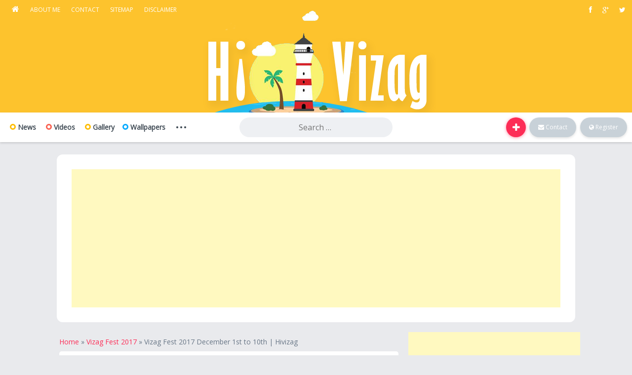

--- FILE ---
content_type: text/html; charset=UTF-8
request_url: https://www.hivizag.com/2017/09/vizag-fest-2017-rk-beach.html
body_size: 19437
content:
<!DOCTYPE html>
<html lang='en' xmlns='http://www.w3.org/1999/xhtml' xmlns:b='http://www.google.com/2005/gml/b' xmlns:data='http://www.google.com/2005/gml/data' xmlns:expr='http://www.google.com/2005/gml/expr'>
<head>
<meta charset='utf-8'/>
<meta content='width=device-width, initial-scale=1' name='viewport'/>
<meta content='blogger' name='generator'/>
<meta content='text/html; charset=UTF-8' https-equiv='Content-Type'/>
<link href='https://www.blogger.com/openid-server.g' rel='openid.server'/>
<link href='https://www.hivizag.com/' rel='openid.delegate'/>
<link href='https://www.hivizag.com/2017/09/vizag-fest-2017-rk-beach.html' rel='canonical'/>
<title>Vizag Fest 2017 December 1st to 10th | Hivizag - Hi Vizag</title>
<meta content='Vizag Fest 2017,VIsakhapatnam 2017,Events in Visakhapatnam,visakha fest,Poster by Release by collector Praveen kumar,Vizag Fest event,Fairs and Festivals in Vizag' name='description'/>
<meta content='Vizag Fest 2017 December 1st to 10th | Hivizag, Hi Vizag: Vizag Fest 2017 December 1st to 10th | Hivizag, Hi Vizag' name='keywords'/>
<link href='https://www.hivizag.com/feeds/posts/default' rel='alternate' title='Hi Vizag - Atom' type='application/atom+xml'/>
<link href='https://www.hivizag.com/feeds/posts/default?alt=rss' rel='alternate' title='Hi Vizag - RSS' type='application/rss+xml'/>
<link href='https://www.blogger.com/feeds/7617760325848443701/posts/default' rel='alternate' title='Hi Vizag - Atom' type='application/atom+xml'/>
<link href='https://blogger.googleusercontent.com/img/b/R29vZ2xl/AVvXsEgfbDaMEMCGKNp2MJ9mTI1hQJTY85dAdEIg51ArXleiUWilrOKBikH2kxnAQrVaM6_XtrGmmi_9q0kfvIH3Evcgsq9ZLDW7i-nQmsbyCItllPJaSvu9JAA1uXJILT-IgOzVxmtDHc7P7pg/s72-c/vizag-fest-2017.png' rel='image_src'/>
<link href='/favicon.ico' rel='icon' type='image/x-icon'/>
<link href='https://plus.google.com/+Anandkro/posts' rel='publisher'/>
<link href='https://plus.google.com/+Anandkro/about' rel='author'/>
<link href='https://plus.google.com/+Anandkro' rel='me'/>
<meta content='N-rnYyfOaPAG_SeaR3UAjqVY7We6SBVq3oSHroDu_Z4' name='google-site-verification'/>
<meta content='cf7f7b20e0543d73e0ea70f82b54208f' name='p:domain_verify'/>
<meta content='xxxxx' name='msvalidate.01'/>
<meta content='xxxxx' name='alexaVerifyID'/>
<meta content='India' name='geo.placename'/>
<meta content='anand' name='Author'/>
<meta content='id' name='geo.country'/>
<meta content='Vizag Fest 2017 December 1st to 10th | Hivizag' property='og:title'/>
<meta content='article' property='og:type'/>
<meta content='https://www.hivizag.com/2017/09/vizag-fest-2017-rk-beach.html' property='og:url'/>
<meta content='https://blogger.googleusercontent.com/img/b/R29vZ2xl/AVvXsEgfbDaMEMCGKNp2MJ9mTI1hQJTY85dAdEIg51ArXleiUWilrOKBikH2kxnAQrVaM6_XtrGmmi_9q0kfvIH3Evcgsq9ZLDW7i-nQmsbyCItllPJaSvu9JAA1uXJILT-IgOzVxmtDHc7P7pg/s400/vizag-fest-2017.png' property='og:image'/>
<meta content='Vizag Fest 2017,VIsakhapatnam 2017,Events in Visakhapatnam,visakha fest,Poster by Release by collector Praveen kumar,Vizag Fest event,Fairs and Festivals in Vizag' property='og:description'/>
<meta content='Hi Vizag' property='og:site_name'/>
<meta content='hivizag' property='fb:admins'/>
<meta content='378529825818656' property='fb:app_id'/>
<meta content='Hi Vizag' name='twitter:site'/>
<meta content='@hivizag' name='twitter:creator'/>
<!-- Browser Color Bar -->
<meta content='#fff' name='theme-color'/>
<meta content='#fff' name='msapplication-navbutton-color'/>
<meta content='yes' name='apple-mobile-web-app-capable'/>
<meta content='#fff' name='apple-mobile-web-app-status-bar-style'/>
<link href='https://fonts.googleapis.com/css?family=Open+Sans' rel='stylesheet'/>
<link href='//netdna.bootstrapcdn.com/font-awesome/4.0.3/css/font-awesome.min.css' rel='stylesheet' type='text/css'/>
<style id='page-skin-1' type='text/css'><!--
<Group description="New Comment Required - Dont edit">
<Variable name="body.background" description="Body Background" type="background" color="#000" default="#000 none repeat scroll top left"/>
<Variable name="body.font" description="Font" type="font" default="normal normal 14px 'roboto', sans-serif"/>
<Variable name="body.text.color" description="Text Color" type="color" default="#222"/>
<Variable name="body.text.font" description="2"
type="font"
default="normal normal 14px 'roboto', sans-serif"/>
<Variable name="posts.background.color" description="6"
type="color"
default="#fff"/>
<Variable name="body.link.color" description="7"
type="color"
default="#2196f3"/>
<Variable name="body.link.visited.color" description="8"
type="color"
default="#2196f3"/>
<Variable name="body.link.hover.color" description="9"
type="color"
default="#2196f3"/>
<Variable name="blog.title.font" description="10"
type="font"
default="$(robotoBold45)"/>
<Variable name="blog.title.color" description="11"
type="color"
default="#fff"/>
<Variable name="header.icons.color"
description="12"
type="color"
default="#fff"/>
<Variable name="tabs.font" description="13"
type="font"
family="'roboto', sans-serif"
size="14px"
default="700 normal $(size) $(family)"/>
<Variable name="tabs.color" description="14"
type="color"
default="#ccc"/>
<Variable name="tabs.selected.color" description="15"
type="color"
default="#fff"/>
<Variable name="tabs.overflow.background.color" description="16"
type="color"
default="#ffffff"/>
<Variable name="tabs.overflow.color" description="17"
type="color"
default="#222222"/>
<Variable name="tabs.overflow.selected.color" description="18"
type="color"
default="#212121"/>
<Variable name="posts.title.color" description="19"
type="color"
default="#212121"/>
<Variable name="posts.title.font" description="20"
type="font"
default="$(robotoBold22)"/>
<Variable name="posts.text.font" description="21"
type="font"
default="normal normal 14px 'roboto', sans-serif"/>
<Variable name="posts.text.color" description="22"
type="color"
default="#222222"/>
<Variable name="posts.icons.color"
description="23"
type="color"
default="#707070"/>
<Variable name="labels.background.color"
description="24"
type="color"
default="$(sidebar.backgroundColorTopHD)"/>
</Group>
html{font-family:sans-serif;-webkit-text-size-adjust:100%;-ms-text-size-adjust:100%}
body{margin:0}
article,aside,details,figcaption,figure,footer,header,main,menu,nav,section,summary{display:block}
audio,canvas,progress,video{display:inline-block;vertical-align:baseline}
audio:not([controls]){display:none;height:0}
[hidden],template{display:none}
a:active,a:hover,a:focus{outline:none}
abbr[title]{border-bottom:1px dotted}
b,strong{font-weight:700}
dfn{font-style:italic}
mark{background:#ff0;color:#000}
small{font-size:80%}
sub,sup{font-size:75%;line-height:0;position:relative;vertical-align:baseline}
sup{top:-.5em}
sub{bottom:-.25em}
svg:not(:root){overflow:hidden}
figure{margin:1em 40px}
hr{box-sizing:content-box;height:0}
pre{overflow:auto}
code,kbd,pre,samp{font-family:monospace,monospace;font-size:1em}
button,input,optgroup,select,textarea{color:inherit;font:inherit;margin:0}
button{overflow:visible}
button,select{text-transform:none}
button,html input[type="button"],input[type="reset"],input[type="submit"]{-webkit-appearance:button;cursor:pointer}
button[disabled],html input[disabled]{cursor:default}
button::-moz-focus-inner,input::-moz-focus-inner{border:0;padding:0}
input{line-height:normal}
input[type="checkbox"],input[type="radio"]{box-sizing:border-box;padding:0}
input[type="number"]::-webkit-inner-spin-button,input[type="number"]::-webkit-outer-spin-button{height:auto}
input[type="search"]::-webkit-search-cancel-button,input[type="search"]::-webkit-search-decoration{-webkit-appearance:none}
fieldset{border:1px solid silver;margin:0 2px;padding:.35em .625em .75em}
legend{border:0;padding:0}
textarea{overflow:auto}
optgroup{font-weight:700}
table{border-collapse:collapse;border-spacing:0;text-align:left}
td,th{padding:0}
th{font-weight:700;text-transform:uppercase}
.Blog{margin:0px auto;width:100%;padding:0 15px;}
.clear:before,.clear:after,.entry-content:before,.entry-content:after,.comment-content:before,.comment-content:after,.site-header:before,.site-header:after,.site-content:before,.site-content:after,.site-footer:before,.site-footer:after,.content-area:before,.content-area:after,.profile-content-area:before,.profile-content-area:after{content:"";display:table;table-layout:fixed}
.clear:after,.entry-content:after,.comment-content:after,.site-header:after,.site-content:after,.site-footer:after,.content-area:after,.profile-content-area:after{clear:both}
.content-area{margin:15px auto;width:100%;padding:0 15px}
body,button,input,select,textarea{color:#687686;font-family:'Open Sans',sans-serif;font-size:14px;line-height:1.5}
#content{min-height:700px}
h1,h2,h3,h4,h5,h6,p,ul,ol{margin-bottom:14px;margin-top:0;padding:0}
h1,h2,h3,h4,h5,h6{clear:both;font-weight:400}
h1{font-size:56px;line-height:64px}
h2{font-size:40px;line-height:48px}
h3{font-size:32px;line-height:40px}
h4{font-size:24px;line-height:32px}
h5{font-size:16px;line-height:24px;font-weight:400}
h6{font-size:13px;line-height:24px;font-weight:700}
p{margin-bottom:1.5em}
dfn,cite,em,i{font-style:italic}
address{margin:0 0 1.5em}
pre{background:#eee;font-family:"Courier 10 Pitch",Courier,monospace;font-size:15px;font-size:.9375rem;line-height:1.6;margin-bottom:1.6em;max-width:100%;overflow:auto;padding:1.6em}
code,kbd,tt,var{font-family:Monaco,Consolas,"Andale Mono","DejaVu Sans Mono",monospace;font-size:15px;font-size:.9375rem}
abbr,acronym{border-bottom:1px dotted #666;cursor:help}
mark,ins{background:#fff9c0;text-decoration:none}
big{font-size:125%}
html{box-sizing:border-box}
*,:before,:after{box-sizing:inherit}
body{background:#e9eaed;overflow-x:hidden;word-wrap:break-word}
blockquote:after,q:before,q:after{content:""}
blockquote,q{quotes:"" ""}
blockquote{margin:18px 1.5em 18px 40px;position:relative}
blockquote:before{display:block;padding-left:10px;content:"\f10d";font-family:FontAwesome;font-size:25px;position:absolute;left:-45px;top:-10px;color:#b6c2ca}
hr{background-color:#ccc;border:0;height:1px;margin-bottom:1.5em}
ul,ol{margin:0 0 1.5em;-webkit-padding-start:0}
.entry-content ul{margin:16px 0;padding:0 0 0 40px;list-style-type:square}
.entry-content ol{margin:16px 0;padding:0 0 0 40px}
.entry-content ol li{margin:8px 0}
ol{list-style:decimal}
li > ul,li > ol{margin-bottom:0;margin-left:1.5em}
dt{font-weight:700}
dd{margin:0 1.5em 1.5em}
img{height:auto;max-width:100%;border:0}
table{margin:0 0 1.5em;width:100%}
.page table>tbody>tr>td,.page table>tbody>tr>th,.page table>tfoot>tr>td,.page table>tfoot>tr>th,.page table>thead>tr>td,.page table>thead>tr>th,.single table>tbody>tr>td,.single table>tbody>tr>th,.single table>tfoot>tr>td,.single table>tfoot>tr>th,.single table>thead>tr>td,.single table>thead>tr>th{padding:8px;line-height:1.42857143;vertical-align:top;border-top:1px solid #ddd}
.page table>tbody>tr:hover,.single table>tbody>tr:hover{background-color:#f5f5f5}
a{color:#fd2c56;outline:none;text-decoration:none}
a:hover,a:focus,a:active{color:#da1b1b}
a:focus{outline:none}
a:hover,a:active{outline:0}
.clear:before,.clear:after,.entry-content:before,.entry-content:after,.comment-content:before,.comment-content:after,.site-header:before,.site-header:after,.site-content:before,.site-content:after,.site-footer:before,.site-footer:after,.content-area:before,.content-area:after,.profile-content-area:before,.profile-content-area:after{content:"";display:table;table-layout:fixed}
.clear:after,.entry-content:after,.comment-content:after,.site-header:after,.site-content:after,.site-footer:after,.content-area:after,.profile-content-area:after{clear:both}
#top-banner{background-color:#fdc32d;text-align:center}
#header-inner img{    margin: auto;}
.header{    padding-left: 12px;height:60px;background-color:#fff;-webkit-box-shadow:0 2px 4px 0 rgba(0,0,0,.15);box-shadow:0 2px 4px 0 rgba(0,0,0,.15);width:100%;top:0;z-index:12;text-align:center;-moz-transform:translateZ(0);-ms-transform:translateZ(0);-webkit-transform:translateZ(0);transform:translateZ(0)}
.site-branding{float:left;display:inline-block;padding:0 10px}
.king-head-nav a{color:#404B55;padding:8px;height:40px;line-height:40px;font-size:14px;font-weight:600;text-decoration:none;transition:all .2s ease-in-out}
.king-head-nav a:hover,.king-cat-dots:hover{background-color:rgba(239,239,239,0.32);border-radius:100px;color:#000}
.site-content{width:100%}
.king-head-nav{display:inline-block;float:left;position:relative}
.king-cat-dots{display:inline-block;width:40px;height:40px;font-size:33px;line-height:20px;vertical-align:bottom;border-radius:32px;color:#404B55;cursor:pointer;margin-top:10px}
.king-cat-list{position:absolute;background-color:#fff;text-align:left;opacity:0;visibility:hidden;right:-135px;top:67px;width:300px;z-index:4;padding:8px 12px;border-radius:6px;-webkit-transform:scale(.8);-ms-transform:scale(.8);transform:scale(.8);-webkit-transition:all 250ms cubic-bezier(.24,.22,.015,1.56);transition:all 250ms cubic-bezier(.24,.22,.015,1.56);-webkit-backface-visibility:hidden;-moz-backface-visibility:hidden;backface-visibility:hidden;box-shadow:0 0 8px 0 rgba(0,0,0,.1);-webkit-box-shadow:0 0 8px 0 rgba(0,0,0,.1)}
.king-cat-list ul::-webkit-scrollbar{height:9px}
.king-cat-list ul::-webkit-scrollbar-track{background-color:#edf0f3;border-radius:16px}
.king-cat-list ul::-webkit-scrollbar-thumb{background-color:#a8b6c0;border-radius:16px}
.king-cat-list ul::-webkit-scrollbar-thumb:hover{background-color:#555}
.king-cat-list ul{-webkit-column-count:2;-moz-column-count:2;column-count:2;overflow-y:hiden;overflow-x:auto;max-height:500px}
.king-cat-list .children{display:block;-webkit-column-count:1;-moz-column-count:1;column-count:1;margin-left:5px}
.king-cat-list:before{position:absolute;top:-7px;right:145px;display:inline-block;border-right:7px solid transparent;border-bottom:7px solid #fff;border-left:7px solid transparent;border-bottom-color:#fff;content:''}
.king-head-toggle{display:none}
.king-head-nav .open{opacity:1;visibility:visible;-webkit-transform:scale(1);-ms-transform:scale(1);transform:scale(1)}
.king-cat-list li{list-style:none;line-height:36px}
.king-cat-list li a{color:#65737f;line-height:20px;padding:0}
.king-cat-list li a:hover{color:#000;background-color:inherit}
.king-search-top .king-search{position:absolute;top:0;left:50%;width:350px;margin-left:-175px;height:60px}
.king-search-top .active{background-color:#fff;position:absolute;top:0;height:60px;padding-right:60px;width:auto;margin-left:0;left:0;right:0;transition:all 100ms ease-in}
.header-search-field{padding:4px 10px!important;font-size:16px;height:40px;color:#a6b0b7;text-align:center;width:100%;background-color:initial;border:none!important;outline:none}
.king-search-top .active .header-search-field{width:100%}
.header-search-submit{width:36px;height:36px;background-color:#fff;border:0;padding:0;display:inline-block;position:absolute;left:2px;top:2px;font-size:9px;color:#a8b6c0;border-radius:50%}
.king-search-top .king-search .search-close,.king-search-top .header-search-submit{visibility:hidden;opacity:0}
.king-search-top .active .search-close,.king-search-top .active .header-search-submit{visibility:visible;transition:all .6s ease-in-out;opacity:1}
.king-search-top .active .header-search-form{padding-left:48px}
.king-search-top .header-search-form{display:block;height:40px;margin:10px 20px;background-color:#eef0f3;border-radius:32px;position:relative}
.search-close{position:absolute;top:13px;right:30px;cursor:pointer;color:#a8b6c0}
article.post{background-color:#fff;box-shadow:0 1px 2px rgba(0,0,0,.1);border-radius:5px;display:inline-block;width:32%;margin:0 0 14px 14px;position:relative;text-align:left;-webkit-transition-duration:.3s;transition-duration:.3s;-webkit-transition-property:-webkit-transform,box-shadow,width;transition-property:transform,box-shadow,width;-webkit-transition-timing-function:ease-in-out;transition-timing-function:ease-in-out;box-shadow:0 1px 1px rgba(0,0,0,.1);-webkit-transform:translateZ(0);transform:translateZ(0)}
article.post:hover{-webkit-transform:translateY(-4px);transform:translateY(-4px);box-shadow:0 4px 14px rgba(0,0,0,.15)}
article.post .article-meta-head{position:absolute;bottom:52px;display:block;right:0;left:0;padding:0 5px;background:#000;background:rgba(0,0,0,0.6);background:-moz-linear-gradient(top,rgba(0,0,0,0) 0%,rgba(0,0,0,0.6) 100%);background:-webkit-gradient(linear,left top,left bottom,color-stop(0%,rgba(0,0,0,0)),color-stop(100%,rgba(0,0,0,0.6)));background:-webkit-linear-gradient(top,rgba(0,0,0,0) 0%,rgba(0,0,0,0.6) 100%);background:-webkit-gradient(linear,left top,left bottom,from(rgba(0,0,0,0)),to(rgba(0,0,0,0.6)));background:linear-gradient(to bottom,rgba(0,0,0,0) 0%,rgba(0,0,0,0.6) 100%)}
article .entry-title,article .entry-header{margin:0}
.entry-header{margin:12px;color:#464646}
article.post .entry-meta{margin-top:5px;padding:6px 5px}
.entry-meta{padding:10px 5px;font-size:12px;color:#999;background-color:#edf0f3;border-radius:5px}
.post-views,.post-comments,.post-time,.post-likes{padding:6px 3px;border-radius:16px;color:#a8b6c0;display:inline-block;margin-right:3px;font-size:12px}
.post-time{float:right}
.post-views i,.post-comments i,.post-time i,.post-likes i{margin-right:4px;color:#a8b6c0}
.cat-links{display:block;padding-bottom:8px;overflow:hidden;text-overflow:ellipsis;white-space:nowrap}
.cat-links a{display:inline-block;background:transparent;border:2px solid #edf0f3;color:#ced2d4;font-size:10px;padding:3px 8px;border-radius:100px;transition:border-color .15s ease,color .15s ease}
.cat-links a:hover{border-color:#fd2c56;color:#fd2c56}
article .entry-title a{display:block;line-height:22px;margin:18px 4px;color:#313647;font-size:16px;font-weight:600;overflow:hidden;text-overflow:ellipsis;white-space:nowrap;word-wrap:break-word}
.king-points{background-color:#febd02;display:inline-block;padding:4px 14px 4px 10px;margin-bottom:10px;color:#fff;font-weight:600;border-radius:100px}
.king-points i{margin-right:5px}
.king-profile-user .king-points{position:absolute;bottom:0;left:45px}
.nav-icon{width:12px;height:12px;display:inline-block;border-radius:32px;margin-right:4px;border:3px solid #efefef}
.king-head-nav .nav-news{border-color:#febd02}
.king-head-nav .nav-video{border-color:#fa6252}
.king-head-nav .nav-image{border-color:#06aaff}
.king-submit-button{width:100%;margin:14px 0 5px;padding:10px 0;font-size:16px}
.king-submit-button.disabled{cursor:not-allowed}
.king-submit{width:60px;height:auto;position:absolute;right:205px}
.king-submit:after{content:'';position:absolute;top:10px;right:10px;height:40px;width:40px;background-color:#fd2c56;box-shadow:0 1px 6px rgba(253,44,86,0.53);border-radius:100px;z-index:-1;-webkit-transition:height 0.2s,box-shadow .2s;-moz-transition:height 0.2s,box-shadow .2s;transition:height 0.2s,box-shadow .2s}
.king-submit.open:after{height:100%}
.king-submit-open{height:40px;width:40px;text-align:center;line-height:40px;top:10px;right:10px;display:inline-block;cursor:pointer;color:#fff;border-radius:100px;position:absolute}
.king-submit-open i{-webkit-transition:all .15s;-moz-transition:all .15s;-o-transition:all .15s;transition:all .15s}
.king-submit.open .king-submit-open i{-webkit-transform:rotate(45deg);-moz-transform:rotate(45deg);-ms-transform:rotate(45deg);-o-transform:rotate(45deg);transform:rotate(45deg)}
.king-submit-buttons{display:block;right:120px;height:0;position:relative;list-style:none;width:180px;margin-top:60px;visibility:hidden}
.king-submit.open .king-submit-buttons{height:auto}
.king-submit-buttons li a{opacity:0;visibility:hidden;position:relative;display:block;padding:8px 90px 8px 0;color:#fd2c56;text-shadow:0 2px 2px rgba(221,221,221,0.39);text-align:right}
.king-submit-buttons li a i{position:absolute;right:22px;top:1px;opacity:0;text-shadow:none;color:#fff}
.king-submit.open .king-submit-buttons li a i{opacity:.6;top:12px;-webkit-transition:all .15s;-moz-transition:all .15s;-o-transition:all .15s;transition:all .15s}
.king-submit.open .king-submit-buttons li a:hover{padding-right:65px}
.king-submit.open .king-submit-buttons li a:hover i{opacity:1}
.king-submit.open .king-submit-buttons li a{opacity:1;visibility:visible;padding-right:59px;-webkit-transition:all .15s;-moz-transition:all .15s;-o-transition:all .15s;transition:all .15s}
.king-submit.open .king-submit-buttons li:first-of-type a,.king-submit.open .king-submit-buttons li:first-of-type a i{transition-duration:.05s;-webkit-transition-duration:.05s;-o-transition-duration:.05s;-moz-transition-duration:.05s}
.king-submit.open .king-submit-buttons li:nth-of-type(2) a,.king-submit.open .king-submit-buttons li:nth-of-type(2) a i{transition-duration:.1s;-webkit-transition-duration:.1s;-o-transition-duration:.1s;-moz-transition-duration:.1s}
.king-login-buttons a{display:inline-block;height:40px;line-height:40px;font-size:12px;padding:0 18px;color:#fff;background-color:#c8d1d8;border-radius:32px;margin-left:4px;transition:.2s linear;box-shadow:0 2px 5px 0 rgba(0,0,0,.12)}
.king-login-buttons a:hover{box-shadow:inherit;background-color:#fd2c56}
.king-logged-user{display:inline-block;float:right;margin:10px 10px 10px 2px}
.content-right-top{position:absolute;top:10px;right:10px;text-align:right}
.content-right-top.nothumb{text-align:center;right:50%;margin-right:-40px;top:40px}
.article-meta{padding:0 5px 5px}
.nothumb .entry-title a{text-overflow:inherit;white-space:normal;word-wrap:inherit}
.buzpress-post-format a{background-color:rgba(230,230,230,0.79);color:#fff;border-radius:32px;text-shadow:1px 1px 1px rgba(0,0,0,0.2);display:block;padding:6px 16px 6px 10px;text-transform:uppercase;font-size:10px;-webkit-transition-duration:.3s;transition-duration:.3s;-webkit-transition-property:-webkit-transform,all;transition-property:transform,all;-webkit-transition-timing-function:ease-in-out;transition-timing-function:ease-in-out;-webkit-transform:translateZ(0);transform:translateZ(0)}
.buzpress-post-format a:before{content:' ';width:8px;height:8px;border-radius:32px;margin-right:5px;display:inline-block}
.buzpress-post-format .entry-format-news:before{background-color:#f5a623}
.buzpress-post-format .entry-format-video:before{background-color:#fa6252}
.buzpress-post-format .entry-format-image:before{background-color:#06aaff}
.buzpress-post-format .entry-format-news:hover{background-color:#f5a623;box-shadow:0 1px 3px rgba(0,0,0,0.12),0 1px 2px rgba(0,0,0,0.24);color:#fff}
.buzpress-post-format .entry-format-video:hover{background-color:#fa6252;box-shadow:0 1px 3px rgba(0,0,0,0.12),0 1px 2px rgba(0,0,0,0.24);color:#fff}
.buzpress-post-format .entry-format-image:hover{background-color:#06aaff;box-shadow:0 1px 3px rgba(0,0,0,0.12),0 1px 2px rgba(0,0,0,0.24);color:#fff}
.content-share-counter{background-color:rgba(233,234,237,0.7);color:#fff;padding:0 12px 0 2px;height:30px;line-height:30px;border-radius:32px;display:inline-block;text-shadow:1px 1px 1px rgba(93,93,93,0.37);font-size:14px}
.ias-trigger-next{display:block;clear:both}
.ias-trigger a{display:inline-block;margin:18px 0;height:46px;line-height:40px;border:4px solid #edf0f3;color:#fff;background-color:#a8b6c0;border-radius:32px;padding:0 80px}
.loader,.loader:before,.loader:after{width:4px;height:20px;border-radius:2px}
.loader{text-indent:-9999em;display:inline-block;position:relative;background-color:#4b93d1;vertical-align:middle;font-size:1em;-webkit-transform:translateZ(0);-ms-transform:translateZ(0);transform:translateZ(0);-webkit-animation-delay:-.16s;animation-delay:-.16s;background-color:#f6a226}
.loader:before,.loader:after{content:"";position:absolute;display:block;top:0}
.loader:before{left:-6px;background-color:#6377d8}
.loader:after{left:6px;background-color:#dd5758}
.loader{-webkit-animation:bounce-middle .6s ease .1s infinite;animation:bounce-middle .6s ease .1s infinite}
.loader:before,.loader:after{top:50%;-webkit-transform:translateY(-10px) translateZ(0);transform:translateY(-10px) translateZ(0)}
.loader:before {  -webkit-animation: bounce-middle 0.6s ease 0s infinite;animation: bounce-middle 0.6s ease 0s infinite;}
.loader:after{-webkit-animation:bounce-middle .6s ease .2s infinite;animation:bounce-middle .6s ease .2s infinite}
@keyframes bounce-middle {
0%{height:4px;margin-top:8px;margin-bottom:8px}
50%{height:20px;margin-top:0;margin-bottom:0}
100%{height:4px;margin-top:8px;margin-bottom:8px}
}
.trend{background-color:#ff2907!important}
.content-middle{display:block;margin-top:4px;text-align:right;position:relative}
.content-middle-open{background-color:rgba(253,44,86,0.85);width:28px;height:28px;display:inline-block;text-align:center;line-height:28px;color:#fff;border-radius:100px 100px;margin-right:4px;cursor:pointer;transition:all .2s ease-in-out}
.content-middle-content{display:block;text-align:center;position:absolute;background-color:rgba(255,255,255,0.62);padding:2px;border-radius:32px;visibility:hidden;opacity:0;width:110px;transition:all .2s ease-in-out;z-index:4;bottom:0;right:60px}
.content-middle .open{visibility:visible;opacity:1;right:70px}
.content-middle-content .share-buttons a{background-color:#fff;display:inline-block;width:32px;height:32px;font-size:8px!important;line-height:38px;text-align:center;border-radius:100px;transition:all .2s ease-in-out}
.content-middle-content .king-share-dropdown{display:none}
.content-middle-content .share-buttons .share-fb{color:#3b5998}
.content-middle-content .share-buttons .share-tw{color:#54aced}
.content-middle-content .share-buttons .share-gg{color:#ce301c}
.content-middle-content .share-buttons .share-em{color:#02b2e1}
.content-middle-content .share-buttons a:hover,.content-middle-open:hover{-webkit-transform:translateY(-2px);transform:translateY(-2px);box-shadow:0 2px 5px rgba(0,0,0,.15)}
.site-footer{background-color:#fff;border-top:1px solid rgba(0,0,0,0.1);color:#999;font-size:14px;font-weight:300;line-height:28px;margin-top:40px;position:relative}
.king-ads{margin:10px;text-align:center}
.ads-postpage{display:block;padding:10px 5px;background-color:#fff;border-radius:6px;margin-bottom:10px}
.footer-info{display:block;padding:10px;text-align:center}
.king-footer-social ul{display:block;margin:15px 0 10px}
.king-login-buttons a{display:inline-block;height:40px;line-height:40px;font-size:12px;padding:0 18px;color:#fff;background-color:#c8d1d8;border-radius:32px;margin-left:4px;transition:.2s linear;box-shadow:0 2px 5px 0 rgba(0,0,0,.12)}
.king-login-buttons a:hover{box-shadow:inherit;background-color:#fd2c56}
.king-modal-login{background-color:rgba(60,86,117,0.9);position:fixed;top:0;right:0;bottom:0;left:0;z-index:1050;display:none;overflow:hidden;-webkit-overflow-scrolling:touch;outline:0;opacity:0;-webkit-transition:opacity .15s linear;-o-transition:opacity .15s linear;transition:opacity .15s linear}
.king-modal-login.in{opacity:1}
.modal-open .king-modal-login{overflow-x:hidden;overflow-y:auto}
.modal-open{overflow:hidden}
.king-modal-content{background-color:#fff;max-width:375px;margin:120px auto;-webkit-transform:scale(.9);-ms-transform:scale(.9);-o-transform:scale(.9);transform:scale(.9);-webkit-transition:-webkit-transform .2s ease-out;-moz-transition:-moz-transform .2s ease-out;-o-transition:-o-transform .2s ease-out;transition:transform .2s ease-out;border-radius:4px;-webkit-box-shadow:0 7px 15px rgba(0,0,0,0.35);box-shadow:0 7px 15px rgba(0,0,0,0.35)}
.king-modal-login.in .king-modal-content{-webkit-transform:scale(1);-ms-transform:scale(1);-o-transform:scale(1);transform:scale(1)}
.king-modal-header{text-align:center;border:0;padding:25px 0 10px}
.king-modal-form{padding:25px 30px;color:#667d99;}
.king-modal-form .social-login{background-color:inherit;padding:0;border-radius:0;margin:0 0 25px}
.king-modal-footer{border:0;padding:20px;text-align:center;color:#667d99}
.king-modal-form .bpinput{background-color:#fff}
.king-modal-form img{    width: inherit!important;}
.king-modal-close{position:absolute;right:10px;top:10px;background-color:inherit;border:0;color:#ccc}
.king-modal-close:hover{color:#fd2c56}
.king-footer-social ul li{list-style:none;display:inline-block;margin:0 4px}
.king-footer-social ul li a{color:#a8b6c0;border:2px solid #edf0f3;display:block;width:34px;height:34px;line-height:30px;border-radius:50%}
.king-footer-social ul{display:block;margin:15px 0 10px}
.site-header{z-index:9;position:relative}
.content-avatar{display:block;margin:4px 0}
.content-author-avatar,.content-author-noavatar{width:34px;height:34px;display:inline-block;background-color:#a8b6c0;background-size:24px 24px;background-repeat:no-repeat;background-position:center center;border-radius:50%;border:2px solid rgba(255,255,255,0.78)}
.hide{display:none}
.posts-thumb{border-radius:5px 5px 0 0;background-color:#c2c6cb;height:320px;background-repeat:no-repeat;background-position:50% 25%;background-size:cover;width:100%;display:block;overflow:hidden}
.posts-thumb img{width:100%}
.switch-loader{display:block;clear:both;background-color:rgba(255,255,255,0.72);width:80px;height:34px;border-radius:16px;text-align:center;line-height:30px;left:50%;bottom:10px;margin:20px auto}
.share-top{margin:12px 0}
.single-video .share-top{margin:0 0 12px}
.king-social-share{display:block;background-color:#edf0f3;border-radius:6px;padding:10px;z-index:8}
.share-top .is_stuck{border-radius:0;height:52px;-moz-transform:translateZ(0);-ms-transform:translateZ(0);-webkit-transform:translateZ(0);transform:translateZ(0)}
.single-format-image .share-top{margin:12px}
.single-format-quote .share-top,.single-format-standard .share-top{margin:12px}
.single .share-top .is_stuck{/*margin-left:-12px*/}
.single .share-top .is_stuck:after{display:inline-block;margin:0 20px 8px 0;height:52px;content:" ";text-shadow:none;background-color:#edf0f3;width:12px;position:absolute;right:0;margin-right:-12px;top:0}
.single .share-top .is_stuck:before{display:inline-block;margin:0 20px 8px 0;height:52px;content:" ";text-shadow:none;background-color:#edf0f3;width:12px;position:absolute;left:0;margin-left:-12px;top:0}
.king-social-share .share-buttons a{background-color:#fff;display:inline-block;font-size:9px;width:80px;height:32px;border-radius:32px;color:#02b2e1;-webkit-transition-duration:.3s;transition-duration:.3s;-webkit-transition-property:-webkit-transform,all;transition-property:transform,all;-webkit-transition-timing-function:ease-in-out;transition-timing-function:ease-in-out;box-shadow:0 1px 1px rgba(0,0,0,.1);-webkit-transform:translateZ(0);transform:translateZ(0)}
.king-social-share .share-buttons a:hover{-webkit-transform:translateY(-2px);transform:translateY(-2px);box-shadow:0 2px 5px rgba(0,0,0,.15)}
.king-social-share .share-buttons i{display:block;text-align:center;font-size:20px;line-height:32px}
.king-social-share .share-buttons .share-fb{color:#3b5998}
.king-social-share .share-buttons .share-tw{color:#54aced}
.king-social-share .share-buttons .share-gg{color:#ce301c}
.king-social-share .share-buttons .share-tb{color:#2c4762}
.king-social-share .share-buttons .share-pin{color:#ca212a}
.king-social-share .share-buttons .share-wapp{color:#43d854;display:none!important}
.king-social-share .share-buttons .share-vk{color:#5d83aa}
.king-social-share .share-buttons .share-fb:hover{background:#3b5998;color:#fff}
.king-social-share .share-buttons .share-tw:hover{background:#54aced;color:#fff}
.king-social-share .share-buttons .share-gg:hover{background:#ce301c;color:#fff}
.king-social-share .share-buttons .share-em:hover{background:#02b2e3;color:#fff}
.king-share-dropdown{height:32px;box-shadow:0 1px 1px rgba(0,0,0,.1);display:inline-block;line-height:32px;width:32px;color:#fd2c56;background-color:#fff;border:0}
.king-share-dropdown:hover{background-color:#fd2c56}
.king-extra-shares{position:absolute;background-color:#e6eaed;padding:8px;top:42px;right:-2px;border-radius:16px;opacity:0;visibility:hidden;box-shadow:0 0 8px 0 rgba(0,0,0,.1);-webkit-box-shadow:0 0 8px 0 rgba(0,0,0,.1);-webkit-transform:scale(.8);-ms-transform:scale(.8);transform:scale(.8);-webkit-transition:all 250ms cubic-bezier(.24,.22,.015,1.56);transition:all 250ms cubic-bezier(.24,.22,.015,1.56);-webkit-backface-visibility:hidden;-moz-backface-visibility:hidden;backface-visibility:hidden}
.king-extra-shares.open{visibility:visible;opacity:1;z-index:4;-webkit-transform:scale(1);-ms-transform:scale(1);transform:scale(1)}
.king-extra-shares:before{content:" ";background:none repeat scroll 0 0 transparent;border:14px solid transparent;border-bottom-color:#e6eaed;bottom:auto;height:0;left:auto;position:absolute;right:4px;top:-22px;border-radius:32px;vertical-align:top;width:0}
.king-extra-shares a{display:block!important;margin:5px 0}
.king-social-share .share-counter{display:inline-block;float:left;text-align:center;font-size:12px;height:47px;padding:0 6px;margin-right:5px;margin-top:-7px;border-radius:6px;color:#b4beca}
.king-social-share .share-buttons{display:inline-block;position:relative}
.king-social-share .share-counter i{display:block;font-size:18px;font-style:inherit;font-weight:700;color:#687686}
.post-nav{float:right}
.post-nav-mobile{display:none}
.post-nav a{background-color:#fff;display:inline-block;line-height:30px;text-align:center;font-size:22px;width:80px;height:32px;border-radius:32px;color:#fd2c56;-webkit-transition-duration:.3s;transition-duration:.3s;-webkit-transition-property:-webkit-transform,all;transition-property:transform,all;-webkit-transition-timing-function:ease-in-out;transition-timing-function:ease-in-out;box-shadow:0 1px 1px rgba(0,0,0,.1);-webkit-transform:translateZ(0);transform:translateZ(0)}
.post-nav a:hover{-webkit-transform:translateY(-2px);transform:translateY(-2px);box-shadow:0 2px 5px rgba(0,0,0,.15)}
.breadcrumbs{    padding: 10px 14px 10px 0;line-height:1.4em;
}
button,input[type="button"],input[type="reset"],input[type="submit"]{border-radius:100px;background-color:#fd2c56;border:solid 1px #fd2c56;color:#fff;font-size:14px;font-weight:500}
button:hover,input[type="button"]:hover,input[type="reset"]:hover,input[type="submit"]:hover{color:#fff}
button:focus,input[type="button"]:focus,input[type="reset"]:focus,input[type="submit"]:focus,button:active,input[type="button"]:active,input[type="reset"]:active,input[type="submit"]:active{border-color:#aaa #bbb #bbb;box-shadow:inset 0 -1px 0 rgba(255,255,255,0.5),inset 0 2px 5px rgba(0,0,0,0.15);outline:0}
input[type="text"],input[type="email"],input[type="url"],input[type="password"],input[type="search"],input[type="number"],input[type="tel"],input[type="range"],input[type="date"],input[type="month"],input[type="week"],input[type="time"],input[type="datetime"],input[type="datetime-local"],input[type="color"],textarea{color:#a6b0b7;border:1px solid #fff;border-radius:3px}
select{border:1px solid #ccc}
input[type="text"]:focus,input[type="email"]:focus,input[type="url"]:focus,input[type="password"]:focus,input[type="search"]:focus,input[type="number"]:focus,input[type="tel"]:focus,input[type="range"]:focus,input[type="date"]:focus,input[type="month"]:focus,input[type="week"]:focus,input[type="time"]:focus,input[type="datetime"]:focus,input[type="datetime-local"]:focus,input[type="color"]:focus,textarea:focus{color:#111;border-color:#fd2c56;outline:none}
input[type="text"],input[type="email"],input[type="url"],input[type="password"],input[type="search"],input[type="number"],input[type="tel"],input[type="range"],input[type="date"],input[type="month"],input[type="week"],input[type="time"],input[type="datetime"],input[type="datetime-local"],input[type="color"]{padding:3px}
textarea{padding-left:3px;width:100%}
.top-bar{position:absolute;width:100%}
.top-bar .top-menu{float:left;width:49%;margin-left:1%}
.top-bar .top-menu li{list-style:none;font-size:12px;text-transform:uppercase;float:left;padding:11px}
.top-bar .top-menu li a{color:#fff;transition:all .2s ease-in-out}
.top-bar .top-menu li a:hover,.top-bar .top-network a i:hover{color:#000}
.top-bar .top-network{float:right;width:49%;text-align:right;margin-right:1%;padding-top:8px}
.top-bar .top-network a i{color:#fff;width:30px;height:24px;line-height:24px;transition:all .2s ease-in-out}
.king-head-mobile{display:none}
@media screen and ( max-width: 1600px ) {
.posts-thumb{height:265px}
}
@media screen and ( max-width: 1400px ) {
.posts-thumb{height:230px}
}
@media screen and (max-width: 1100px) {
.king-search-top .king-search{position:relative;left:inherit;width:85px;float:right;margin-left:0}
.king-search-top .active{width:100%;position:absolute}
.king-search-top .header-search-form{margin:10px 5px}
}
@media screen and ( max-width: 1024px ) {
article.post{width:48%}
}
@media screen and ( max-width: 769px ) {
article.post{width:98%;margin:0 0 14px}
.single .site-main{width:100%}
.king-head-mobile{display:block;padding:10px 20px 50px;position:fixed;z-index:12;left:-850px;bottom:0;top:0;max-width:500px;min-width:64%;height:100%;visibility:hidden;background-color:#0d1011;-webkit-transition:all .8s cubic-bezier(0.46,0.03,0.52,0.96);-moz-transition:all .8s cubic-bezier(0.46,0.03,0.52,0.96);transition:all .4s cubic-bezier(0.46,0.03,0.52,0.96);-moz-transform:translateZ(0);-ms-transform:translateZ(0);-webkit-transform:translateZ(0);transform:translateZ(0)}
.king-head-mobile.open{visibility:visible;opacity:1;overflow:hidden;left:0;overflow-y:auto;-webkit-overflow-scrolling:touch}
.king-head-mobile-close{color:#000;height:40px;width:40px;text-align:center;display:block;line-height:48px;background-color:#fff;border:0;border-radius:100%;margin:0 auto 10px;opacity:0;padding:0}
.king-head-mobile.open .king-head-mobile-close{opacity:1;transition:all 1s cubic-bezier(0.4,0,1,1)}
.king-head-mobile::-webkit-scrollbar{width:9px}
.king-head-mobile::-webkit-scrollbar-track{background-color:#000}
.king-head-mobile::-webkit-scrollbar-thumb{background-color:#232323}
.king-head-mobile::-webkit-scrollbar-thumb:hover{background-color:#fd2c56}
.king-head-mobile a{line-height:48px;height:48px;display:block;border-bottom:1px solid #333;padding:0;color:#fff;font-weight:300;opacity:0;-webkit-transform:scale(1.1) translateY(-24px);-ms-transform:scale(1.1) translateY(-24px);transform:scale(1.1) translateY(-24px);-webkit-transition:opacity .35s ease-out,-webkit-transform .35s ease-out;transition:opacity .35s ease-out,-webkit-transform .35s ease-out;transition:opacity .35s ease-out,transform .35s ease-out;transition:opacity .35s ease-out,transform .35s ease-out,-webkit-transform .35s ease-out}
.king-head-mobile.open a{opacity:1;-webkit-transform:none;-ms-transform:none;transform:none}
.king-head-mobile a:hover{color:#fd2c56}
.king-head-mobile.open .king-cat-list-mobile a{-webkit-transition-delay:100ms,100ms;transition-delay:100ms,100ms}
.king-cat-list-mobile li{list-style:none}
.king-head-mobile.open .king-cat-list-mobile li:nth-last-child(2) a{-webkit-transition-delay:200ms,200ms;transition-delay:200ms,200ms}
.king-head-mobile.open .king-cat-list-mobile li:last-child a{-webkit-transition-delay:300ms,300ms;transition-delay:300ms,300ms}
.king-head-mobile .nav-news{border-color:#febd02}
.king-head-mobile .nav-video{border-color:#fa6252}
.king-head-mobile .nav-image{border-color:#06aaff}
.profileCard{width:48%}
.king-featured-grid .featured-posts{height:250px;width:100%;float:none}
.king-featured-grid .featured-posts:first-child{width:100%}
.king-login-buttons .header-register{display:none}
.not-found{width:100%;margin:20px auto}
.king-login-buttons a i{font-size:16px}
.king-head-toggle{display:block;float:left;cursor:pointer;color:#fff;height:40px;width:40px;background-color:#c8d1d8;line-height:40px;margin-top:10px;margin-left:5px;border-radius:100px;box-shadow:0 2px 5px 0 rgba(0,0,0,.12)}
.king-head-nav{display:none}
.king-head-mobile.open{visibility:visible;opacity:1;overflow:hidden;left:0;overflow-y:auto;-webkit-overflow-scrolling:touch}
.king-head-mobile{display:block;padding:10px 20px 50px;position:fixed;z-index:12;left:-850px;bottom:0;top:0;max-width:500px;min-width:64%;height:100%;visibility:hidden;background-color:#0d1011;-webkit-transition:all .8s cubic-bezier(0.46,0.03,0.52,0.96);-moz-transition:all .8s cubic-bezier(0.46,0.03,0.52,0.96);transition:all .4s cubic-bezier(0.46,0.03,0.52,0.96);-moz-transform:translateZ(0);-ms-transform:translateZ(0);-webkit-transform:translateZ(0);transform:translateZ(0)}
.Blog{padding:0}
}
@media screen and ( max-width: 600px ) {
.top-menu,.king-submit,.header-register{display:none}
.header-register{display:none!important}
.king-login-buttons a{font-size:0;width:40px;text-align:center;padding:0;margin:0;line-height:50px}
.quarter,.one-third,.half,.two-thirds,.three-quarters,.full-width{width:100%;margin:0}
.widget-area{padding:0 0 10px}
}
@media screen and (max-width: 500px) {
.header-search-field::-webkit-input-placeholder{color:transparent}
.header-search-field:-moz-placeholder{color:transparent}
.header-search-field::-moz-placeholder{color:transparent}
.header-search-field:-ms-input-placeholder{color:transparent}
.king-search-top .king-search{width:50px;cursor:pointer}
.king-search-top .active{width:100%;position:absolute}
.king-search-top .header-search-form:before{content:"\f002";font-family:FontAwesome;color:#f94567;font-size:18px;padding-right:.5em;position:absolute;top:6px;left:11px}
}

--></style>
<style type='text/css'>
.content-area{width:1100px}
</style>
<style type='text/css'>
.related-title h3{color:#687686;font-weight:400;background-color:#fff;padding:8px;font-size:14px;box-shadow:0 1px 2px rgba(0,0,0,.1);text-align:center;border-radius:4px;font-weight:600;margin:20px 0 10px}

.single .site-main{width:67%;display:inline-block;padding:10px 0}
.single #secondary{width:33%}
.ad-area{background-color:#fff;background-repeat:repeat-y;background-position:25%;padding:30px;border-radius:12px;font-size:18px;text-align:center}
.widget-area{display:inline-block;float:right;padding-left:5px;width:310px;padding-top:10px}
.single .post-outer{background-color:#fff;border-radius:5px;margin:0 0 1.5em;padding:2px 0;word-wrap:break-word}
.single .share-top,.single-format-standard .share-top{margin:12px}
.widget-title{color:#686c71;background-color:#fff;padding:8px;line-height:24px;font-size:16px;box-shadow:0 1px 1px rgba(0,0,0,.1);text-align:center;border-radius:6px;font-weight:600;margin:0 0 10px}
.widget-title i{color:#d3dadf}
.king-related{text-align:center}
.king-related img{height:260px}
.king-related .related-title{color:#687686;font-weight:400;background-color:#fff;padding:8px;font-size:14px;box-shadow:0 1px 2px rgba(0,0,0,.1);text-align:center;border-radius:4px;font-weight:600;margin:20px 0 10px}
.king-related .king-simple-post{display:inline-block;width:48%;margin:0 10px 10px 0}
.king-simple-post .entry-meta{background-color:inherit;padding:6px 10px;border-radius:90px;text-align:center}
.post-title{margin:12px;font-size:18px;line-height: initial;}
.king-simple-post{background-color:#fff;margin-bottom:10px;display:block;position:relative;-webkit-transition-duration:.3s;transition-duration:.3s;-webkit-transition-property:-webkit-transform,box-shadow;transition-property:transform,box-shadow;-webkit-transition-timing-function:ease-in-out;transition-timing-function:ease-in-out;box-shadow:0 1px 1px rgba(0,0,0,.1);-webkit-transform:translateZ(0);transform:translateZ(0);border-radius:12px;overflow:hidden}
.king-simple-post:hover{-webkit-transform:translateY(-4px);transform:translateY(-4px);box-shadow:0 20px 25px rgba(0,0,0,.15)}
  .post-body{padding:0 15px}
.post-body a{margin:0!important}
.post-body img{width:100%}
.post-header{margin:12px}
.post-meta{display:block;padding:10px 5px;font-size:12px;color:#999;background-color:#edf0f3;border-radius:5px;margin-top:12px;clear:both}
.tags-links a{padding:4px 12px;border-radius:32px;border:1px solid #e7e9ea;color:#a8b6c0;font-size:12px}
.tags-links a:hover{border-color:#fd2c56;color:#fd2c56}
.entry-footer{display:block;margin:12px}
.king-fedit{height:28px;line-height:24px;border:2px dashed #e7e9ea;padding:0 12px;display:inline-block;border-radius:16px;text-align:center;color:#a8b6c0;margin-bottom:8px;font-size:12px}
.tags-links{display:block;padding:2px 0;margin-bottom:10px}
.king-form-group .bpinput,.king-form-group .tagsinput{background-color:#e8ebed;font-size:14px;color:#576366;width:100%;outline:0;border:2px solid #e8ebed;height:48px;line-height:48px;padding:0 10px;-webkit-appearance:none;border-radius:5px;box-sizing:border-box;transition:.2s;box-shadow:inset 0 1px 2px rgba(0,0,0,0.12)}
.king-form-group .bptextarea{background:#e8ebed;font-size:14px;color:#576366;width:100%;outline:0;border:2px solid #e8ebed;line-height:24px;padding:10px;-webkit-appearance:none;border-radius:5px;box-sizing:border-box;transition:.2s}
.king-form-group .bptextarea:focus{background:#fff;border-color:#fd2c56}
@media screen and ( max-width: 769px ) {
.single .site-main,.content-area,.single #secondary,.king-related .king-simple-post{width:100%}
.king-social-share .share-buttons a{width:40px}
}
</style>
<!-- Global site tag (gtag.js) - Google Analytics -->
<script async='async' src='https://www.googletagmanager.com/gtag/js?id=UA-59575588-1'></script>
<script>
  window.dataLayer = window.dataLayer || [];
  function gtag(){dataLayer.push(arguments);}
  gtag('js', new Date());

  gtag('config', 'UA-59575588-1');
</script>
<script async='async' src='//pagead2.googlesyndication.com/pagead/js/adsbygoogle.js'></script>
<script>
     (adsbygoogle = window.adsbygoogle || []).push({
          google_ad_client: "ca-pub-7915956578913122",
          enable_page_level_ads: true
     });
</script>
<link href='https://www.blogger.com/dyn-css/authorization.css?targetBlogID=7617760325848443701&amp;zx=11e1b5ba-70ef-4397-8465-3218cb1bd8bf' media='none' onload='if(media!=&#39;all&#39;)media=&#39;all&#39;' rel='stylesheet'/><noscript><link href='https://www.blogger.com/dyn-css/authorization.css?targetBlogID=7617760325848443701&amp;zx=11e1b5ba-70ef-4397-8465-3218cb1bd8bf' rel='stylesheet'/></noscript>
<meta name='google-adsense-platform-account' content='ca-host-pub-1556223355139109'/>
<meta name='google-adsense-platform-domain' content='blogspot.com'/>

</head>
<body>
<div class='top-bar'>
<div class='top-menu'>
<ul class=''>
<li><a href='https://www.hivizag.com/'><i aria-hidden='true' class='fa fa-home' style='font-size: 16px;'></i></a></li>
<li><a href='https://www.hivizag.com/p/blog-page.html'>About me</a></li>
<li><a href='https://www.hivizag.com/p/contact.html'>Contact</a></li>
<li><a href='https://www.hivizag.com/atom.xml'>Sitemap</a></li>
<li><a href='#'>Disclaimer</a></li>
</ul>
</div>
<div class='top-network'>
<a href='https://www.facebook.com/hivizag/' target='_blank' title='Facebook'>
<i class='fa fa-facebook'></i>
</a>
<a href='https://plus.google.com/u/0/communities/114584468578558567312' target='_blank' title='Google+'>
<i class='fa fa-google-plus'></i>
</a>
<a href='https://www.twitter.com/hivizag' target='_blank' title='Twitter'>
<i class='fa fa-twitter'></i>
</a>
</div>
</div>
<section id='top-banner'>
<div class='section' id='blog-title'><div class='widget Header' data-version='1' id='Header1'>
<div id='header-inner'>
<a href='https://www.hivizag.com/' style='display: block'>
<img alt='Hi Vizag' height='228px; ' id='Header1_headerimg' src='https://blogger.googleusercontent.com/img/b/R29vZ2xl/AVvXsEiQr07K-McTno7LSj2PG5pBMvVS20RoPPc2hLnENiLH-zWTk5xD1_U3IQT7Qrge5ZIFQzpi3mpAJwliZO6FBuCd8TbrQO30U0Uy1z85uc-qCIxD-SpQc7bnwMzRw8lIjCv9UU2zcRodZZM/s1600/hizag_logo.png' style='display: block' width='500px; '/>
</a>
</div>
</div></div>
</section>
<div id='page'>
<header class='site-header' id='masthead'>
<div class='header'>
<span aria-expanded='false' class='king-head-toggle' data-target='.king-head-mobile' data-toggle='dropdown' role='button'>
<i aria-hidden='true' class='fa fa-bars fa-lg'></i>
</span>
<div class='site-branding'>
</div>
<div class='king-head-nav'>
<a href='https://www.hivizag.com/p/news-papers.html'><span class='nav-icon nav-news'></span>News</a>
<a href='http://www.hivizag.com/search/label/videos'><span class='nav-icon nav-video'></span>Videos</a>
<a href='http://www.hivizag.com/search/label/gallery'><span class='nav-icon nav-news'></span>Gallery</a><a href='https://www.hivizag.com/search/label/Vizag_Wallpapers'><span class='nav-icon nav-image'></span>Wallpapers</a>
<span aria-expanded='false' class='king-cat-dots' data-target='.king-cat-list' data-toggle='dropdown' role='button'>...</span>
<div class='king-cat-list'>
<ul>
<li class='cat-item cat-item-2'><a href='https://www.hivizag.com/search/label/tourist_places'>Tourism Destinations</a>
</li>
<li><a class='cat-item' href='http://www.apsrtconline.in/' itemprop='url' rel='nofollow' target='_blank'><span itemprop='name'> APSRTC</span></a></li>
<li><a class='cat-item' href='https://www.irctc.co.in/' itemprop='url' rel='nofollow' target='_blank'><span itemprop='name'> IRCTC</span></a></li>
<li><a class='cat-item' href='http://59.90.76.175:8084/tadsc/' itemprop='url' rel='nofollow' target='_blank'><span itemprop='name'> Trains Status</span></a></li>
<li><a class='cat-item' href='http://www.eenadu.net/graham/graham.aspx' itemprop='url' rel='nofollow' target='_blank'><span itemprop='name'> Panchangam</span></a></li>
<li><a class="cat-item" href="//www.google.com/transliterate/telugu" itemprop="url" rel="nofollow" target="_blank"><span itemprop='name'> Transliterator</span></a></li>
<li><a class='cat-item' href='http://www.xe.com/currencyconverter/convert/?Amount=1&From=USD&To=INR' itemprop='url' rel='nofollow' target='_blank'><span itemprop='name'>Forex Rate</span></a></li>
<li><a class='cat-item' href='http://www.ap7am.com/ap7am_inn.php?id=12&cat_id=9' itemprop='url' rel='nofollow' target='_self'><span itemprop='name'> Finance</span></a></li>
<li><a class='cat-item' href='http://www.moneycontrol.com/' itemprop='url' rel='nofollow' target='_blank'><span itemprop='name'>Money control</span></a></li>
<li><a class='cat-item' href='http://enquiry.indianrail.gov.in/ntes/' itemprop='url' rel='nofollow' target='_blank'><span itemprop='name'>NTES</span></a></li>
<li><a class='cat-item' href='https://www.flightradar24.com' itemprop='url' rel='nofollow' target='_blank'><span itemprop='name'>Flight Radar</span></a></li>
</ul>
</div>
</div>
<div class='king-logged-user'>
<div class='king-login-buttons'>
<a class='header-login' href='/p/contact.html'><i aria-hidden='true' class='fa fa-envelope'></i> Contact </a>
<a class='header-register' href='#'><i aria-hidden='true' class='fa fa-globe'></i> Register </a>
</div>
</div>
<div class='king-submit'>
<span aria-expanded='false' class='king-submit-open' data-target='.king-submit' data-toggle='dropdown' role='button'><i aria-hidden='true' class='fa fa-plus fa-lg'></i></span>
<ul class='king-submit-buttons'>
<li><a href='#'>News<i aria-hidden='true' class='fa fa-align-left'></i></a></li>
<li><a href='#'>Video<i aria-hidden='true' class='fa fa-video-camera'></i></a></li>
<li><a href='#'>Image<i aria-hidden='true' class='fa fa-picture-o'></i></a></li>
</ul>
</div>
<div class='king-search-top'>
<div class='king-search'>
<form action='/search' autocomplete='off' class='header-search-form' id='searchbox' method='get'>
<input autocomplete='off' class='header-search-field' name='q' placeholder='Search …' title='Search for:' type='search' value=''/>
<button class='header-search-submit' type='submit' value=''><i aria-hidden='true' class='fa fa-search fa-2x'></i>
</button>
</form>
<span class='search-close'><i aria-hidden='true' class='fa fa-times fa-2x'></i></span>
</div>
</div>
</div>
<div class='king-head-mobile'>
<button aria-expanded='false' class='king-head-mobile-close' data-target='.king-head-mobile' data-toggle='dropdown' type='button'><i aria-hidden='true' class='fa fa-times fa-2x'></i></button>
<a href='https://www.hivizag.com/p/news-papers.html'><span class='nav-icon nav-news'></span>News</a>
<a href='https://www.hivizag.com/search/label/videos'><span class='nav-icon nav-video'></span>Videos</a>
<a href='https://www.hivizag.com/search/label/Vizag_Wallpapers'><span class='nav-icon nav-image'></span>Wallpapers</a>
<div class='king-cat-list-mobile'>
<ul>
<li class='cat-item cat-item-2'><a href='https://www.hivizag.com/search/label/tourist_places'>Tourism Destinations</a>
</li>
<li><a class='cat-item' href='http://www.apsrtconline.in/' itemprop='url' rel='nofollow' target='_blank'><span itemprop='name'> APSRTC</span></a></li>
<li><a class='cat-item' href='https://www.irctc.co.in/' itemprop='url' rel='nofollow' target='_blank'><span itemprop='name'> IRCTC</span></a></li>
<li><a class='cat-item' href='http://59.90.76.175:8084/tadsc/' itemprop='url' rel='nofollow' target='_blank'><span itemprop='name'> Trains Status</span></a></li>
<li><a class='cat-item' href='http://www.eenadu.net/graham/graham.aspx' itemprop='url' rel='nofollow' target='_blank'><span itemprop='name'> Panchangam</span></a></li>
<li><a class="cat-item" href="//www.google.com/transliterate/telugu" itemprop="url" rel="nofollow" target="_blank"><span itemprop='name'> Transliterator</span></a></li>
<li><a class='cat-item' href='http://www.xe.com/currencyconverter/convert/?Amount=1&From=USD&To=INR' itemprop='url' rel='nofollow' target='_blank'><span itemprop='name'>Forex Rate</span></a></li>
<li><a class='cat-item' href='http://www.ap7am.com/ap7am_inn.php?id=12&cat_id=9' itemprop='url' rel='nofollow' target='_self'><span itemprop='name'> Finance</span></a></li>
<li><a class='cat-item' href='http://www.moneycontrol.com/' itemprop='url' rel='nofollow' target='_blank'><span itemprop='name'>Money control</span></a></li>
<li><a class='cat-item' href='http://enquiry.indianrail.gov.in/ntes/' itemprop='url' rel='nofollow' target='_blank'><span itemprop='name'>NTES</span></a></li>
<li><a class='cat-item' href='https://www.flightradar24.com' itemprop='url' rel='nofollow' target='_blank'><span itemprop='name'>Flight Radar</span></a></li>
</ul>
</div>
</div><!-- .king-head-mobile -->
</header>
<!-- END Header -->
<div class='site-content' id='content'>
<div class='content-area' id='primary'>
<div class='king-ads main-top'><div class='ad-area'><ins class='adsbygoogle' data-ad-client='ca-pub-7915956578913122' data-ad-format='auto' data-ad-slot='8734445651' data-full-width-responsive='true' style='display:block'></ins>
<script>
(adsbygoogle = window.adsbygoogle || []).push({});
</script></div></div>

              <div class='single'>
            
<div class='site-main section' id='main'><div class='widget Blog' data-version='1' id='Blog1'>
<div class='breadcrumbs' xmlns:v='https://rdf.data-vocabulary.org/#'>
<span typeof='v:Breadcrumb'><a href='https://www.hivizag.com/' property='v:title' rel='v:url'>Home</a></span>

 &#187; <span typeof='v:Breadcrumb'><a href='https://www.hivizag.com/search/label/Vizag%20Fest%202017' property='v:title' rel='v:url'>Vizag Fest 2017</a></span>

 &#187; <span>Vizag Fest 2017 December 1st to 10th | Hivizag</span>
</div>
<!--Can't find substitution for tag [defaultAdStart]-->
<div class='post-outer' id='post-outer'>
<div class='post hentry' itemprop='blogPost' itemscope='itemscope' itemtype='https://schema.org/BlogPosting'>
<meta content='https://blogger.googleusercontent.com/img/b/R29vZ2xl/AVvXsEgfbDaMEMCGKNp2MJ9mTI1hQJTY85dAdEIg51ArXleiUWilrOKBikH2kxnAQrVaM6_XtrGmmi_9q0kfvIH3Evcgsq9ZLDW7i-nQmsbyCItllPJaSvu9JAA1uXJILT-IgOzVxmtDHc7P7pg/s400/vizag-fest-2017.png' itemprop='image_url'/>
<meta content='7617760325848443701' itemprop='blogId'/>
<meta content='5782714094763239533' itemprop='postId'/>
<div class='share-top'>
<div class='king-social-share'>
<span class='share-counter'>
<i>0 </i> shares </span>
<div class='share-buttons'>
<a class='post-share share-fb' data-title='Facebook' href='https://www.facebook.com/sharer.php?u=https://www.hivizag.com/2017/09/vizag-fest-2017-rk-beach.html&title=Vizag Fest 2017 December 1st to 10th | Hivizag' onclick='window.open(this.href, &#39;windowName&#39;, &#39;width=550, height=600, left=24, top=24, scrollbars, resizable&#39;); return false;' rel='nofollow' title='Share on Facebook'><i class='fa fa-facebook fa-2x'></i></a>
<a class='social-icon share-tw' data-title='Twitter' href='https://twitter.com/share?url=https://www.hivizag.com/2017/09/vizag-fest-2017-rk-beach.html&title=Vizag Fest 2017 December 1st to 10th | Hivizag' onclick='window.open(this.href, &#39;windowName&#39;, &#39;width=550, height=600, left=24, top=24, scrollbars, resizable&#39;); return false;' rel='nofollow' title='Share on Twitter'><i class='fa fa-twitter fa-2x'></i></a>
<a class='social-icon share-gg fa-2x' data-title='Google+' href='https://plus.google.com/u/0/share?url=https://www.hivizag.com/2017/09/vizag-fest-2017-rk-beach.html' onclick='window.open(this.href, &#39;windowName&#39;, &#39;width=550, height=600, left=24, top=24, scrollbars, resizable&#39;); return false;' rel='nofollow' title='Share on Google Plus'><i class='fa fa-google-plus fa-2x'></i></a>
<button aria-expanded='false' class='king-share-dropdown' data-target='.king-extra-shares' data-toggle='dropdown' type='button'><i aria-hidden='true' class='fa fa-plus fa-lg'></i></button>
<div class='king-extra-shares'>
<a class='social-icon share-link' data-title='Linkedin' href='https://www.linkedin.com/shareArticle?mini=true&url=https://www.hivizag.com/2017/09/vizag-fest-2017-rk-beach.html&title=Vizag Fest 2017 December 1st to 10th | Hivizag&source=Hi Vizag' onclick='window.open(this.href, &#39;windowName&#39;, &#39;width=550, height=600, left=24, top=24, scrollbars, resizable&#39;); return false;' title='Share on LinkedIn'><i class='fa fa-linkedin'></i></a>
<a class='social-icon share-pin' data-title='Pin it' href='https://pinterest.com/pin/create/button/?url=https://www.hivizag.com/2017/09/vizag-fest-2017-rk-beach.html&media=https://blogger.googleusercontent.com/img/b/R29vZ2xl/AVvXsEgfbDaMEMCGKNp2MJ9mTI1hQJTY85dAdEIg51ArXleiUWilrOKBikH2kxnAQrVaM6_XtrGmmi_9q0kfvIH3Evcgsq9ZLDW7i-nQmsbyCItllPJaSvu9JAA1uXJILT-IgOzVxmtDHc7P7pg/s72-c/vizag-fest-2017.png&description=   Vizag Fest 2017 from December 1st to 10th on Rk beach Poster by Release by collector Praveen kumar      ' onclick='window.open(this.href, &#39;windowName&#39;, &#39;width=550, height=600, left=24, top=24, scrollbars, resizable&#39;); return false;' rel='nofollow' title='Pin this'><i class='fa fa-pinterest'></i></a>
<a class='social-icon share-tb' href='#' onclick='window.open( &#39;#&#39;,&#39;width=626,height=436&#39; );return false;' rel='nofollow' target='_blank' title='Share on Tumblr'><i class='fa fa-tumblr'></i></a>
</div>
</div>
<div class='post-nav'>
<div class='post-nav'>
<div class='blog-pager' id='blog-pager'>
<span id='blog-pager-newer-link'>
<a class='blog-pager-newer-link btn btn-danger' href='https://www.hivizag.com/2017/10/patrol-aircraft-tu-142-museum-inside-photos-video.html' id='Blog1_blog-pager-newer-link' title='Newer Post'>
<i class='fa fa-angle-left'></i>
</a>
</span>
<span id='blog-pager-older-link'>
<a class='blog-pager-older-link btn btn-danger' href='https://www.hivizag.com/2016/12/vuda-childrens-theatre-childrens-arena-in-vizag.html' id='Blog1_blog-pager-older-link' title='Older Post'>
<i class='fa fa-angle-right'></i>
</a>
</span>
</div>
</div>
</div>
</div>
</div>
<a name='5782714094763239533'></a>
<h1 class='post-title entry-title'>
Vizag Fest 2017 December 1st to 10th | Hivizag
</h1>
<div class='post-body'><a href="https://blogger.googleusercontent.com/img/b/R29vZ2xl/AVvXsEgfbDaMEMCGKNp2MJ9mTI1hQJTY85dAdEIg51ArXleiUWilrOKBikH2kxnAQrVaM6_XtrGmmi_9q0kfvIH3Evcgsq9ZLDW7i-nQmsbyCItllPJaSvu9JAA1uXJILT-IgOzVxmtDHc7P7pg/s1600/vizag-fest-2017.png" imageanchor="1" style="margin-left: auto; margin-right: auto;"><img alt="Vizag Fest 2017" border="0" data-original-height="381" data-original-width="678" height="223" src="https://blogger.googleusercontent.com/img/b/R29vZ2xl/AVvXsEgfbDaMEMCGKNp2MJ9mTI1hQJTY85dAdEIg51ArXleiUWilrOKBikH2kxnAQrVaM6_XtrGmmi_9q0kfvIH3Evcgsq9ZLDW7i-nQmsbyCItllPJaSvu9JAA1uXJILT-IgOzVxmtDHc7P7pg/s400/vizag-fest-2017.png" title="Vizag Fest 2017" width="400" /></a>
<br />

Vizag Fest 2017 from December 1st to 10th on Rk beach Poster by Release by collector Praveen kumar<br />
<br />
<iframe allowfullscreen="" frameborder="0" height="315" src="https://www.youtube.com/embed/Mqd1IVbcklM?ecver=1" width="100%"></iframe>


</div>
<div class='post-header'>
<span class='tags-links'>
<a href='https://www.hivizag.com/search/label/events' rel='tag'>
events
</a>

                                  ,
                                
<a href='https://www.hivizag.com/search/label/videos' rel='tag'>
videos
</a>

                                  ,
                                
<a href='https://www.hivizag.com/search/label/Vizag%20Fest%202017' rel='tag'>
Vizag Fest 2017
</a>
</span>
<div class='post-meta'>
<span class='post-comments'><i aria-hidden='true' class='fa fa-comment'></i>
0
</span>
<span class='post-time'><span class='post-timestamp'>
<i class='fa fa-clock-o'></i>
<span class='published' title='2017-09-29T06:55:00-07:00'>
9/29/2017
</span>
</span></span>
</div>
<div class='post-header-line-1'></div>
<span class='post-author vcard'>
</span>
</div>
<div class='post-footer'>
<div class='post-footer-line post-footer-line-1'>
</div>
</div>
</div>
</div>
<ins class='adsbygoogle' data-ad-client='ca-pub-7915956578913122' data-ad-format='autorelaxed' data-ad-slot='1004542130' style='display:block'></ins>
<script>
     (adsbygoogle = window.adsbygoogle || []).push({});
</script>
<script type='text/javascript'>
//<![CDATA[    
function related_results_labels_thumbs(e){for(var t=0;t<e.feed.entry.length;t++){var l=e.feed.entry[t];relatedTitles[relatedTitlesNum]=l.title.$t;try{thumburl[relatedTitlesNum]=l.media$thumbnail.url,thumburl=thumburl.replace("/s72-c/","/s300-a/")}catch(e){s=l.content.$t,a=s.indexOf("<img"),b=s.indexOf('src="',a),c=s.indexOf('"',b+5),d=s.substr(b+5,c-b-5),-1!=a&&-1!=b&&-1!=c&&""!=d?thumburl[relatedTitlesNum]=d:"undefined"!=typeof defaultnoimage?thumburl[relatedTitlesNum]=defaultnoimage:thumburl[relatedTitlesNum]="https://3.bp.blogspot.com/-PpjfsStySz0/UF91FE7rxfI/AAAAAAAACl8/092MmUHSFQ0/s1600/no_image.jpg"}relatedTitles[relatedTitlesNum].length>35&&(relatedTitles[relatedTitlesNum]=relatedTitles[relatedTitlesNum].substring(0,35)+"...");for(var r=0;r<l.link.length;r++)"alternate"==l.link[r].rel&&(relatedUrls[relatedTitlesNum]=l.link[r].href,relatedTitlesNum++)}}function removeRelatedDuplicates(){for(var e=new Array(0),t=new Array(0),l=new Array(0),r=0;r<relatedUrls.length;r++)contains_thumbs(e,relatedUrls[r])||(e.length+=1,e[e.length-1]=relatedUrls[r],t.length+=1,l.length+=1,t[t.length-1]=relatedTitles[r],l[l.length-1]=thumburl[r]);relatedTitles=t,relatedUrls=e,thumburl=l}function contains_thumbs(e,t){for(var l=0;l<e.length;l++)if(e[l]==t)return!0;return!1}function printRelatedLabels(e){"undefined"!=typeof splittercolor&&splittercolor;for(l=0;l<relatedUrls.length;l++)relatedUrls[l]!=e&&relatedTitles[l]||(relatedUrls.splice(l,1),relatedTitles.splice(l,1),thumburl.splice(l,1),l--);var t=Math.floor((relatedTitles.length-1)*Math.random()),l=0;for(0==relatedTitles.length&&document.write("<h3>No similar posts</h3>"),relatedTitles.length>0&&document.write("<h3>"+relatedpoststitle+"</h3>"),document.write('<div class="king-related" style="clear: both;"/>');l<relatedTitles.length&&l<20&&l<maxresults;)document.write('<a class="king-simple-post" style="text-decoration:none;float:left;'),document.write('"'),document.write(' href="'+relatedUrls[t]+'"><img class="img-reponsive img-home-thumb" src="'+thumburl[t]+'"/><div class="entry-meta">'+relatedTitles[t]+"</div></a>"),l++,t<relatedTitles.length-1?t++:t=0;document.write("</div>"),relatedUrls.splice(0,relatedUrls.length),thumburl.splice(0,thumburl.length),relatedTitles.splice(0,relatedTitles.length)}var relatedTitles=new Array,relatedTitlesNum=0,relatedUrls=new Array,thumburl=new Array;
//]]>
</script>
<div class='boxframe'>
<div class='related-title' id='related-posts'>
<script src='/feeds/posts/default/-/events?alt=json-in-script&callback=related_results_labels_thumbs&max-results=6' type='text/javascript'></script>
<script src='/feeds/posts/default/-/videos?alt=json-in-script&callback=related_results_labels_thumbs&max-results=6' type='text/javascript'></script>
<script src='/feeds/posts/default/-/Vizag Fest 2017?alt=json-in-script&callback=related_results_labels_thumbs&max-results=6' type='text/javascript'></script>
<script type='text/javascript'>
                                var defaultnoimage="https://3.bp.blogspot.com/-PpjfsStySz0/UF91FE7rxfI/AAAAAAAACl8/092MmUHSFQ0/s1600/no_image.jpg";
                                var maxresults=4;
                                var splittercolor="#DDDDDD";
                                var relatedpoststitle=" YOU MAY ALSO LIKE";
                                removeRelatedDuplicates();printRelatedLabels('https://www.hivizag.com/2017/09/vizag-fest-2017-rk-beach.html');</script>
</div>
<div class='clear'></div>
</div>
<div class='comments' id='comments'>
<a name='comments'></a>
<h4>
No comments
                        :
                      </h4>
<div id='Blog1_comments-block-wrapper'>
<dl class='avatar-comment-indent' id='comments-block'>
</dl>
</div>
<p class='comment-footer'>
<div class='comment-form'>
<a name='comment-form'></a>
<h4 id='comment-post-message'>
Post a Comment
</h4>
<p>
</p>
<a href='https://www.blogger.com/comment/frame/7617760325848443701?po=5782714094763239533&hl=en&saa=85391&origin=https://www.hivizag.com&skin=contempo' id='comment-editor-src'></a>
<iframe allowtransparency='true' class='blogger-iframe-colorize blogger-comment-from-post' frameborder='0' height='410' id='comment-editor' name='comment-editor' src='' width='100%'></iframe>
<!--Can't find substitution for tag [post.friendConnectJs]-->
<script src='https://www.blogger.com/static/v1/jsbin/2830521187-comment_from_post_iframe.js' type='text/javascript'></script>
<script type='text/javascript'>
                      BLOG_CMT_createIframe('https://www.blogger.com/rpc_relay.html', '0');
                    </script>
</div>
</p>
<div id='backlinks-container'>
<div id='Blog1_backlinks-container'>
</div>
</div>
</div>
<!--Can't find substitution for tag [adEnd]-->
<div class='post-feeds'>
<div class='feed-links'>
Subscribe to:
<a class='feed-link' href='https://www.hivizag.com/feeds/5782714094763239533/comments/default' target='_blank' type='application/atom+xml'>
Post Comments
                        (
                        Atom
                        )
                      </a>
</div>
</div>
</div></div>
<aside class='widget-area' id='secondary'>
<ins class='adsbygoogle' data-ad-client='ca-pub-7915956578913122' data-ad-format='auto' data-ad-slot='8734445651' data-full-width-responsive='true' style='display:block'></ins>
<script>
(adsbygoogle = window.adsbygoogle || []).push({});
</script>
<div class='sidebar section' id='sidebar'><div class='widget PopularPosts' data-version='1' id='PopularPosts1'>
<h2 class='widget-title'>Popular Posts
<i class='fa fa-bolt fa-lg'></i></h2>
<div class='widget-content popular-posts'>
<ul>
<li class='king-simple-post'>
<a href='https://www.hivizag.com/2014/05/vizag-route-bus-timings-and-details.html' target='_blank'><div class='item-thumbnail-only'>
<div class='item-thumbnail'>
<img alt='Vizag Route Bus timings and Details' class='lazy' src='https://blogger.googleusercontent.com/img/b/R29vZ2xl/AVvXsEi_BTgrgZlnmgFRyIV-z0uhntVAGs35s1Bv6DGv2SaTeyH0F6ZUtxFp1G3OnzBkDJFB5m6cnK2auB58NWca7z9s_2-e5xpJN8NKwi97COBqSxJ67HuyYRbxeFm48VOemorf-0jh3FyFl2o/w600/vizag_bus_station.jpg' title='Vizag Route Bus timings and Details'/>
</div>
<div class='entry-meta'>
Vizag Route Bus timings and Details
</div>
</div>
</a>
<div style='clear: both;'></div>
</li>
<li class='king-simple-post'>
<a href='https://www.hivizag.com/2016/09/vizag-central-park-photos-vuda-city-central-park-in-vizag.html' target='_blank'><div class='item-thumbnail-only'>
<div class='item-thumbnail'>
<img alt='Vizag Central Park Photos | Vuda City Central Park In Vizag | Hi Vizag' class='lazy' src='https://blogger.googleusercontent.com/img/b/R29vZ2xl/AVvXsEiH3x5fE17bcONjNl_phAtOZ4-TRcbqXtVlA2rPW6AFEUGkoyvlSl7E5dVL-3FFSsen9F2CcCLxLPLoXl2J2qyW_AQCz40d_yofTqEvbus-Vb6ua0Pm6HpYC-4Z-Ph6Q7nsrvyWZKvjcOU/w600/vizag-central-park+%25281%2529.jpg' title='Vizag Central Park Photos | Vuda City Central Park In Vizag | Hi Vizag'/>
</div>
<div class='entry-meta'>
Vizag Central Park Photos | Vuda City Central Park In Vizag | Hi Vizag
</div>
</div>
</a>
<div style='clear: both;'></div>
</li>
<li class='king-simple-post'>
<a href='https://www.hivizag.com/2019/01/vizag-kailasagiri-park-details-location.html' target='_blank'><div class='item-thumbnail-only'>
<div class='item-thumbnail'>
<img alt='Vizag Kailasagiri Park Details (Location, Entry Fee, Timings)' class='lazy' src='https://blogger.googleusercontent.com/img/b/R29vZ2xl/AVvXsEiCFlD3qDupDAhj82F5c3zDXkLT40EA5ScENa3ifjt8ntHxZKMq4DGJsyhmyQ8AJjh1murkbgP_EjIMP_KcaE8uquN3-eTa4xfCuodqG8kjQnnXWXzq_FYRjzgnb36fWP6z9zelRUdoxck/w600/2950191676_df3569144c_o.jpg' title='Vizag Kailasagiri Park Details (Location, Entry Fee, Timings)'/>
</div>
<div class='entry-meta'>
Vizag Kailasagiri Park Details (Location, Entry Fee, Timings)
</div>
</div>
</a>
<div style='clear: both;'></div>
</li>
<li class='king-simple-post'>
<a href='https://www.hivizag.com/2016/09/vizag-city-central-park-vuda-city-central-park-in-vizag.html' target='_blank'><div class='item-thumbnail-only'>
<div class='item-thumbnail'>
<img alt='Vizag City Central Park  | VUDA City Central Park in Vizag' class='lazy' src='https://blogger.googleusercontent.com/img/b/R29vZ2xl/AVvXsEjtjeTVYfh7VCwx4ilIj-dv816Y1kLGs1aJJcHo1xCwdaNxCdoBJQBkUDZU_u4tDxMKdiPcJeDHwT5sHl2Sd6WTNBIw2x9adBAVOwduLjtQLVN9saxbZNg0p5RcR-LaSUkIi5fZLMpkNJI/w600/Vizag+City+Central+Park+%25281%2529.jpg' title='Vizag City Central Park  | VUDA City Central Park in Vizag'/>
</div>
<div class='entry-meta'>
Vizag City Central Park  | VUDA City Central Park in Vizag
</div>
</div>
</a>
<div style='clear: both;'></div>
</li>
<li class='king-simple-post'>
<a href='https://www.hivizag.com/2016/12/vuda-childrens-theatre-childrens-arena-in-vizag.html' target='_blank'><div class='item-thumbnail-only'>
<div class='item-thumbnail'>
<img alt='VUDA Children&#39;s Theatre | Children&#39;s Arena in Vizag | Hi Vizag' class='lazy' src='https://blogger.googleusercontent.com/img/b/R29vZ2xl/AVvXsEjvjEOxlFUEzUB5oIdR3CPeORP57hSMfRPyQpIktVi1YE8RDeAwlcsw2kHc_8mzWQRXGud8DNZufsZv08Dhbdbt8YQZf-gHnOOeBj0rYPYpun2SdA3-rvzmm3WGX-4FrZoe7MMJWv7V7LI/w600/VUDA+Childrens+Theatre.jpg' title='VUDA Children&#39;s Theatre | Children&#39;s Arena in Vizag | Hi Vizag'/>
</div>
<div class='entry-meta'>
VUDA Children's Theatre | Children's Arena in Vizag | Hi Vizag
</div>
</div>
</a>
<div style='clear: both;'></div>
</li>
</ul>
</div>
</div></div>
</aside>

              </div>
              
<!-- END Loop -->
<!-- END Content -->
</div>
</div>
<!-- END Container -->
<footer class='site-footer' id='colophon'>
<div class='king-ads footer-ad'><div class='ad-area'>Ad Area</div></div>
<div class='footer-info'>
<div class='site-info'> &#169; 
          <a href='https://www.hivizag.com/'>
<strong>
Hi Vizag
</strong>
</a></div>
<div class='king-footer-social'>
<ul>
<li><a href='https://www.facebook.com/hivizag/' target='_blank'><i class='fa fa-facebook'></i></a></li>
<li><a href='https://www.twitter.com/hivizag'><i class='fa fa-twitter'></i></a></li>
<li><a href='https://plus.google.com/u/0/communities/114584468578558567312'><i class='fa fa-google-plus'></i>
</a></li>
</ul>
</div>
</div>
<div class='footermain no-items section' id='footermain'></div>
</footer>
<!-- END Footer -->
</div>
<script src='https://ajax.googleapis.com/ajax/libs/jquery/1.7.2/jquery.min.js' type='text/javascript'></script>
<script src='//netdna.bootstrapcdn.com/bootstrap/3.0.3/js/bootstrap.min.js'></script>
<!--Page Navigation Starts-->
<script>
 //<![CDATA[

// Header search active
  // ====================
$(document).ready(function(){$(".header-search-form").click(function(c){c.stopPropagation(),$("div.king-search").addClass("active")}),$(document).on("click",function(){$("div.king-search").removeClass("active")})});
  
// Sticky ad in sidebar
  // ====================
$(document).ready(function(){$(".site-header").stick_in_parent({parent:"#page"})});
/*
 Sticky-kit v1.1.2 | WTFPL | Leaf Corcoran 2015 | https://leafo.net
*/
(function(){var b,f;b=this.jQuery||window.jQuery;f=b(window);b.fn.stick_in_parent=function(d){var A,w,J,n,B,K,p,q,k,E,t;null==d&&(d={});t=d.sticky_class;B=d.inner_scrolling;E=d.recalc_every;k=d.parent;q=d.offset_top;p=d.spacer;w=d.bottoming;null==q&&(q=0);null==k&&(k=void 0);null==B&&(B=!0);null==t&&(t="is_stuck");A=b(document);null==w&&(w=!0);J=function(a,d,n,C,F,u,r,G){var v,H,m,D,I,c,g,x,y,z,h,l;if(!a.data("sticky_kit")){a.data("sticky_kit",!0);I=A.height();g=a.parent();null!=k&&(g=g.closest(k));
if(!g.length)throw"failed to find stick parent";v=m=!1;(h=null!=p?p&&a.closest(p):b("<div />"))&&h.css("position",a.css("position"));x=function(){var c,f,e;if(!G&&(I=A.height(),c=parseInt(g.css("border-top-width"),10),f=parseInt(g.css("padding-top"),10),d=parseInt(g.css("padding-bottom"),10),n=g.offset().top+c+f,C=g.height(),m&&(v=m=!1,null==p&&(a.insertAfter(h),h.detach()),a.css({position:"",top:"",width:"",bottom:""}).removeClass(t),e=!0),F=a.offset().top-(parseInt(a.css("margin-top"),10)||0)-q,
u=a.outerHeight(!0),r=a.css("float"),h&&h.css({width:a.outerWidth(!0),height:u,display:a.css("display"),"vertical-align":a.css("vertical-align"),"float":r}),e))return l()};x();if(u!==C)return D=void 0,c=q,z=E,l=function(){var b,l,e,k;if(!G&&(e=!1,null!=z&&(--z,0>=z&&(z=E,x(),e=!0)),e||A.height()===I||x(),e=f.scrollTop(),null!=D&&(l=e-D),D=e,m?(w&&(k=e+u+c>C+n,v&&!k&&(v=!1,a.css({position:"fixed",bottom:"",top:c}).trigger("sticky_kit:unbottom"))),e<F&&(m=!1,c=q,null==p&&("left"!==r&&"right"!==r||a.insertAfter(h),
h.detach()),b={position:"",width:"",top:""},a.css(b).removeClass(t).trigger("sticky_kit:unstick")),B&&(b=f.height(),u+q>b&&!v&&(c-=l,c=Math.max(b-u,c),c=Math.min(q,c),m&&a.css({top:c+"px"})))):e>F&&(m=!0,b={position:"fixed",top:c},b.width="border-box"===a.css("box-sizing")?a.outerWidth()+"px":a.width()+"px",a.css(b).addClass(t),null==p&&(a.after(h),"left"!==r&&"right"!==r||h.append(a)),a.trigger("sticky_kit:stick")),m&&w&&(null==k&&(k=e+u+c>C+n),!v&&k)))return v=!0,"static"===g.css("position")&&g.css({position:"relative"}),
a.css({position:"absolute",bottom:d,top:"auto"}).trigger("sticky_kit:bottom")},y=function(){x();return l()},H=function(){G=!0;f.off("touchmove",l);f.off("scroll",l);f.off("resize",y);b(document.body).off("sticky_kit:recalc",y);a.off("sticky_kit:detach",H);a.removeData("sticky_kit");a.css({position:"",bottom:"",top:"",width:""});g.position("position","");if(m)return null==p&&("left"!==r&&"right"!==r||a.insertAfter(h),h.remove()),a.removeClass(t)},f.on("touchmove",l),f.on("scroll",l),f.on("resize",
y),b(document.body).on("sticky_kit:recalc",y),a.on("sticky_kit:detach",H),setTimeout(l,0)}};n=0;for(K=this.length;n<K;n++)d=this[n],J(b(d));return this}}).call(this);

 //]]>
</script>
<!--<b:if cond='data:blog.pageType == &quot;index&quot;'> <script type='text/javascript'> //<![CDATA[ $(function() { $(".cat-links a").filter(":contains('gallery')").parents('.post').hide(); }); //]]> </script> </b:if> <b:if cond='data:blog.searchLabel'> <script type='text/javascript'> //<![CDATA[ $(document).ready(function() { $(".cat-links a").filter(":contains('gallery')").parents('.post').show(); }); //]]> </script> </b:if> -->

<script type="text/javascript" src="https://www.blogger.com/static/v1/widgets/3845888474-widgets.js"></script>
<script type='text/javascript'>
window['__wavt'] = 'AOuZoY7vpoy5PeJ3EGSiOGU-DFdGT8tfGw:1768784213244';_WidgetManager._Init('//www.blogger.com/rearrange?blogID\x3d7617760325848443701','//www.hivizag.com/2017/09/vizag-fest-2017-rk-beach.html','7617760325848443701');
_WidgetManager._SetDataContext([{'name': 'blog', 'data': {'blogId': '7617760325848443701', 'title': 'Hi Vizag', 'url': 'https://www.hivizag.com/2017/09/vizag-fest-2017-rk-beach.html', 'canonicalUrl': 'https://www.hivizag.com/2017/09/vizag-fest-2017-rk-beach.html', 'homepageUrl': 'https://www.hivizag.com/', 'searchUrl': 'https://www.hivizag.com/search', 'canonicalHomepageUrl': 'https://www.hivizag.com/', 'blogspotFaviconUrl': 'https://www.hivizag.com/favicon.ico', 'bloggerUrl': 'https://www.blogger.com', 'hasCustomDomain': true, 'httpsEnabled': true, 'enabledCommentProfileImages': true, 'gPlusViewType': 'FILTERED_POSTMOD', 'adultContent': false, 'analyticsAccountNumber': '', 'encoding': 'UTF-8', 'locale': 'en', 'localeUnderscoreDelimited': 'en', 'languageDirection': 'ltr', 'isPrivate': false, 'isMobile': false, 'isMobileRequest': false, 'mobileClass': '', 'isPrivateBlog': false, 'isDynamicViewsAvailable': true, 'feedLinks': '\x3clink rel\x3d\x22alternate\x22 type\x3d\x22application/atom+xml\x22 title\x3d\x22Hi Vizag - Atom\x22 href\x3d\x22https://www.hivizag.com/feeds/posts/default\x22 /\x3e\n\x3clink rel\x3d\x22alternate\x22 type\x3d\x22application/rss+xml\x22 title\x3d\x22Hi Vizag - RSS\x22 href\x3d\x22https://www.hivizag.com/feeds/posts/default?alt\x3drss\x22 /\x3e\n\x3clink rel\x3d\x22service.post\x22 type\x3d\x22application/atom+xml\x22 title\x3d\x22Hi Vizag - Atom\x22 href\x3d\x22https://www.blogger.com/feeds/7617760325848443701/posts/default\x22 /\x3e\n\n\x3clink rel\x3d\x22alternate\x22 type\x3d\x22application/atom+xml\x22 title\x3d\x22Hi Vizag - Atom\x22 href\x3d\x22https://www.hivizag.com/feeds/5782714094763239533/comments/default\x22 /\x3e\n', 'meTag': '', 'adsenseHostId': 'ca-host-pub-1556223355139109', 'adsenseHasAds': false, 'adsenseAutoAds': false, 'boqCommentIframeForm': true, 'loginRedirectParam': '', 'view': '', 'dynamicViewsCommentsSrc': '//www.blogblog.com/dynamicviews/4224c15c4e7c9321/js/comments.js', 'dynamicViewsScriptSrc': '//www.blogblog.com/dynamicviews/f9a985b7a2d28680', 'plusOneApiSrc': 'https://apis.google.com/js/platform.js', 'disableGComments': true, 'interstitialAccepted': false, 'sharing': {'platforms': [{'name': 'Get link', 'key': 'link', 'shareMessage': 'Get link', 'target': ''}, {'name': 'Facebook', 'key': 'facebook', 'shareMessage': 'Share to Facebook', 'target': 'facebook'}, {'name': 'BlogThis!', 'key': 'blogThis', 'shareMessage': 'BlogThis!', 'target': 'blog'}, {'name': 'X', 'key': 'twitter', 'shareMessage': 'Share to X', 'target': 'twitter'}, {'name': 'Pinterest', 'key': 'pinterest', 'shareMessage': 'Share to Pinterest', 'target': 'pinterest'}, {'name': 'Email', 'key': 'email', 'shareMessage': 'Email', 'target': 'email'}], 'disableGooglePlus': true, 'googlePlusShareButtonWidth': 0, 'googlePlusBootstrap': '\x3cscript type\x3d\x22text/javascript\x22\x3ewindow.___gcfg \x3d {\x27lang\x27: \x27en\x27};\x3c/script\x3e'}, 'hasCustomJumpLinkMessage': false, 'jumpLinkMessage': 'Read more', 'pageType': 'item', 'postId': '5782714094763239533', 'postImageThumbnailUrl': 'https://blogger.googleusercontent.com/img/b/R29vZ2xl/AVvXsEgfbDaMEMCGKNp2MJ9mTI1hQJTY85dAdEIg51ArXleiUWilrOKBikH2kxnAQrVaM6_XtrGmmi_9q0kfvIH3Evcgsq9ZLDW7i-nQmsbyCItllPJaSvu9JAA1uXJILT-IgOzVxmtDHc7P7pg/s72-c/vizag-fest-2017.png', 'postImageUrl': 'https://blogger.googleusercontent.com/img/b/R29vZ2xl/AVvXsEgfbDaMEMCGKNp2MJ9mTI1hQJTY85dAdEIg51ArXleiUWilrOKBikH2kxnAQrVaM6_XtrGmmi_9q0kfvIH3Evcgsq9ZLDW7i-nQmsbyCItllPJaSvu9JAA1uXJILT-IgOzVxmtDHc7P7pg/s400/vizag-fest-2017.png', 'pageName': 'Vizag Fest 2017 December 1st to 10th | Hivizag', 'pageTitle': 'Hi Vizag: Vizag Fest 2017 December 1st to 10th | Hivizag', 'metaDescription': 'Vizag Fest 2017,VIsakhapatnam 2017,Events in Visakhapatnam,visakha fest,Poster by Release by collector Praveen kumar,Vizag Fest event,Fairs and Festivals in Vizag'}}, {'name': 'features', 'data': {}}, {'name': 'messages', 'data': {'edit': 'Edit', 'linkCopiedToClipboard': 'Link copied to clipboard!', 'ok': 'Ok', 'postLink': 'Post Link'}}, {'name': 'template', 'data': {'name': 'custom', 'localizedName': 'Custom', 'isResponsive': false, 'isAlternateRendering': false, 'isCustom': true}}, {'name': 'view', 'data': {'classic': {'name': 'classic', 'url': '?view\x3dclassic'}, 'flipcard': {'name': 'flipcard', 'url': '?view\x3dflipcard'}, 'magazine': {'name': 'magazine', 'url': '?view\x3dmagazine'}, 'mosaic': {'name': 'mosaic', 'url': '?view\x3dmosaic'}, 'sidebar': {'name': 'sidebar', 'url': '?view\x3dsidebar'}, 'snapshot': {'name': 'snapshot', 'url': '?view\x3dsnapshot'}, 'timeslide': {'name': 'timeslide', 'url': '?view\x3dtimeslide'}, 'isMobile': false, 'title': 'Vizag Fest 2017 December 1st to 10th | Hivizag', 'description': 'Vizag Fest 2017,VIsakhapatnam 2017,Events in Visakhapatnam,visakha fest,Poster by Release by collector Praveen kumar,Vizag Fest event,Fairs and Festivals in Vizag', 'featuredImage': 'https://blogger.googleusercontent.com/img/b/R29vZ2xl/AVvXsEgfbDaMEMCGKNp2MJ9mTI1hQJTY85dAdEIg51ArXleiUWilrOKBikH2kxnAQrVaM6_XtrGmmi_9q0kfvIH3Evcgsq9ZLDW7i-nQmsbyCItllPJaSvu9JAA1uXJILT-IgOzVxmtDHc7P7pg/s400/vizag-fest-2017.png', 'url': 'https://www.hivizag.com/2017/09/vizag-fest-2017-rk-beach.html', 'type': 'item', 'isSingleItem': true, 'isMultipleItems': false, 'isError': false, 'isPage': false, 'isPost': true, 'isHomepage': false, 'isArchive': false, 'isLabelSearch': false, 'postId': 5782714094763239533}}]);
_WidgetManager._RegisterWidget('_HeaderView', new _WidgetInfo('Header1', 'blog-title', document.getElementById('Header1'), {}, 'displayModeFull'));
_WidgetManager._RegisterWidget('_BlogView', new _WidgetInfo('Blog1', 'main', document.getElementById('Blog1'), {'cmtInteractionsEnabled': false, 'lightboxEnabled': true, 'lightboxModuleUrl': 'https://www.blogger.com/static/v1/jsbin/4049919853-lbx.js', 'lightboxCssUrl': 'https://www.blogger.com/static/v1/v-css/828616780-lightbox_bundle.css'}, 'displayModeFull'));
_WidgetManager._RegisterWidget('_PopularPostsView', new _WidgetInfo('PopularPosts1', 'sidebar', document.getElementById('PopularPosts1'), {}, 'displayModeFull'));
</script>
</body>
</html>

--- FILE ---
content_type: text/html; charset=utf-8
request_url: https://www.google.com/recaptcha/api2/aframe
body_size: 265
content:
<!DOCTYPE HTML><html><head><meta http-equiv="content-type" content="text/html; charset=UTF-8"></head><body><script nonce="EeVA9F6aKteC1F6_w9xlyA">/** Anti-fraud and anti-abuse applications only. See google.com/recaptcha */ try{var clients={'sodar':'https://pagead2.googlesyndication.com/pagead/sodar?'};window.addEventListener("message",function(a){try{if(a.source===window.parent){var b=JSON.parse(a.data);var c=clients[b['id']];if(c){var d=document.createElement('img');d.src=c+b['params']+'&rc='+(localStorage.getItem("rc::a")?sessionStorage.getItem("rc::b"):"");window.document.body.appendChild(d);sessionStorage.setItem("rc::e",parseInt(sessionStorage.getItem("rc::e")||0)+1);localStorage.setItem("rc::h",'1768784216181');}}}catch(b){}});window.parent.postMessage("_grecaptcha_ready", "*");}catch(b){}</script></body></html>

--- FILE ---
content_type: text/javascript; charset=UTF-8
request_url: https://www.hivizag.com/feeds/posts/default/-/videos?alt=json-in-script&callback=related_results_labels_thumbs&max-results=6
body_size: 4223
content:
// API callback
related_results_labels_thumbs({"version":"1.0","encoding":"UTF-8","feed":{"xmlns":"http://www.w3.org/2005/Atom","xmlns$openSearch":"http://a9.com/-/spec/opensearchrss/1.0/","xmlns$blogger":"http://schemas.google.com/blogger/2008","xmlns$georss":"http://www.georss.org/georss","xmlns$gd":"http://schemas.google.com/g/2005","xmlns$thr":"http://purl.org/syndication/thread/1.0","id":{"$t":"tag:blogger.com,1999:blog-7617760325848443701"},"updated":{"$t":"2025-09-15T00:26:39.434-07:00"},"category":[{"term":"Vizag"},{"term":"tourist_places"},{"term":"vizag tourism"},{"term":"videos"},{"term":"Vizag_Wallpapers"},{"term":"Kailasagiri"},{"term":"Vizag City Central Park"},{"term":"rk beach"},{"term":"Araku"},{"term":"Borra caves"},{"term":"Bus timings"},{"term":"Central Park"},{"term":"Gandhi Zoological Park"},{"term":"Route Bus timings"},{"term":"Simhachalam"},{"term":"Simhachalam_Temple"},{"term":"Temples"},{"term":"Vizag Fest 2017"},{"term":"Vizag Ramakrishna Beach"},{"term":"Vizag_CMR_Central"},{"term":"araku valley"},{"term":"events"},{"term":"intro"},{"term":"museum"},{"term":"tourist"},{"term":"tourist place"},{"term":"vizag central park"},{"term":"vuda Childrens theatre"},{"term":"zoo_park"}],"title":{"type":"text","$t":"Hi Vizag"},"subtitle":{"type":"html","$t":"Hi vizag in this site gives data on tourism destinations to Travel. Here you can discover the data like Vizag History,Wallpapers,City guide,City maps,Tourist places locations of different needs.."},"link":[{"rel":"http://schemas.google.com/g/2005#feed","type":"application/atom+xml","href":"https:\/\/www.hivizag.com\/feeds\/posts\/default"},{"rel":"self","type":"application/atom+xml","href":"https:\/\/www.blogger.com\/feeds\/7617760325848443701\/posts\/default\/-\/videos?alt=json-in-script\u0026max-results=6"},{"rel":"alternate","type":"text/html","href":"https:\/\/www.hivizag.com\/search\/label\/videos"},{"rel":"hub","href":"http://pubsubhubbub.appspot.com/"}],"author":[{"name":{"$t":"Unknown"},"email":{"$t":"noreply@blogger.com"},"gd$image":{"rel":"http://schemas.google.com/g/2005#thumbnail","width":"16","height":"16","src":"https:\/\/img1.blogblog.com\/img\/b16-rounded.gif"}}],"generator":{"version":"7.00","uri":"http://www.blogger.com","$t":"Blogger"},"openSearch$totalResults":{"$t":"5"},"openSearch$startIndex":{"$t":"1"},"openSearch$itemsPerPage":{"$t":"6"},"entry":[{"id":{"$t":"tag:blogger.com,1999:blog-7617760325848443701.post-5782714094763239533"},"published":{"$t":"2017-09-29T06:55:00.003-07:00"},"updated":{"$t":"2017-10-13T22:11:11.484-07:00"},"category":[{"scheme":"http://www.blogger.com/atom/ns#","term":"events"},{"scheme":"http://www.blogger.com/atom/ns#","term":"videos"},{"scheme":"http://www.blogger.com/atom/ns#","term":"Vizag Fest 2017"}],"title":{"type":"text","$t":"Vizag Fest 2017 December 1st to 10th | Hivizag"},"content":{"type":"html","$t":"\u003Ca href=\"https:\/\/blogger.googleusercontent.com\/img\/b\/R29vZ2xl\/AVvXsEgfbDaMEMCGKNp2MJ9mTI1hQJTY85dAdEIg51ArXleiUWilrOKBikH2kxnAQrVaM6_XtrGmmi_9q0kfvIH3Evcgsq9ZLDW7i-nQmsbyCItllPJaSvu9JAA1uXJILT-IgOzVxmtDHc7P7pg\/s1600\/vizag-fest-2017.png\" imageanchor=\"1\" style=\"margin-left: auto; margin-right: auto;\"\u003E\u003Cimg alt=\"Vizag Fest 2017\" border=\"0\" data-original-height=\"381\" data-original-width=\"678\" height=\"223\" src=\"https:\/\/blogger.googleusercontent.com\/img\/b\/R29vZ2xl\/AVvXsEgfbDaMEMCGKNp2MJ9mTI1hQJTY85dAdEIg51ArXleiUWilrOKBikH2kxnAQrVaM6_XtrGmmi_9q0kfvIH3Evcgsq9ZLDW7i-nQmsbyCItllPJaSvu9JAA1uXJILT-IgOzVxmtDHc7P7pg\/s400\/vizag-fest-2017.png\" title=\"Vizag Fest 2017\" width=\"400\" \/\u003E\u003C\/a\u003E\n\u003Cbr \/\u003E\n\nVizag Fest 2017 from December 1st to 10th on Rk beach Poster by Release by collector Praveen kumar\u003Cbr \/\u003E\n\u003Cbr \/\u003E\n\u003Ciframe allowfullscreen=\"\" frameborder=\"0\" height=\"315\" src=\"https:\/\/www.youtube.com\/embed\/Mqd1IVbcklM?ecver=1\" width=\"100%\"\u003E\u003C\/iframe\u003E\n\n\n"},"link":[{"rel":"replies","type":"application/atom+xml","href":"https:\/\/www.hivizag.com\/feeds\/5782714094763239533\/comments\/default","title":"Post Comments"},{"rel":"replies","type":"text/html","href":"https:\/\/www.hivizag.com\/2017\/09\/vizag-fest-2017-rk-beach.html#comment-form","title":"0 Comments"},{"rel":"edit","type":"application/atom+xml","href":"https:\/\/www.blogger.com\/feeds\/7617760325848443701\/posts\/default\/5782714094763239533"},{"rel":"self","type":"application/atom+xml","href":"https:\/\/www.blogger.com\/feeds\/7617760325848443701\/posts\/default\/5782714094763239533"},{"rel":"alternate","type":"text/html","href":"https:\/\/www.hivizag.com\/2017\/09\/vizag-fest-2017-rk-beach.html","title":"Vizag Fest 2017 December 1st to 10th | Hivizag"}],"author":[{"name":{"$t":"Unknown"},"email":{"$t":"noreply@blogger.com"},"gd$image":{"rel":"http://schemas.google.com/g/2005#thumbnail","width":"16","height":"16","src":"https:\/\/img1.blogblog.com\/img\/b16-rounded.gif"}}],"media$thumbnail":{"xmlns$media":"http://search.yahoo.com/mrss/","url":"https:\/\/blogger.googleusercontent.com\/img\/b\/R29vZ2xl\/AVvXsEgfbDaMEMCGKNp2MJ9mTI1hQJTY85dAdEIg51ArXleiUWilrOKBikH2kxnAQrVaM6_XtrGmmi_9q0kfvIH3Evcgsq9ZLDW7i-nQmsbyCItllPJaSvu9JAA1uXJILT-IgOzVxmtDHc7P7pg\/s72-c\/vizag-fest-2017.png","height":"72","width":"72"},"thr$total":{"$t":"0"}},{"id":{"$t":"tag:blogger.com,1999:blog-7617760325848443701.post-5729969388959313520"},"published":{"$t":"2016-09-16T23:13:00.000-07:00"},"updated":{"$t":"2016-09-16T23:16:56.902-07:00"},"category":[{"scheme":"http://www.blogger.com/atom/ns#","term":"tourist_places"},{"scheme":"http://www.blogger.com/atom/ns#","term":"videos"},{"scheme":"http://www.blogger.com/atom/ns#","term":"Vizag"},{"scheme":"http://www.blogger.com/atom/ns#","term":"Vizag City Central Park"},{"scheme":"http://www.blogger.com/atom/ns#","term":"vizag tourism"}],"title":{"type":"text","$t":"Vizag City Central Park  | VUDA City Central Park in Vizag"},"content":{"type":"html","$t":"\u003Cdiv dir=\"ltr\" style=\"text-align: left;\" trbidi=\"on\"\u003E\n\u003Cdiv dir=\"ltr\" style=\"text-align: left;\" trbidi=\"on\"\u003E\n\u003Cdiv class=\"separator\" style=\"clear: both; text-align: center;\"\u003E\n\u003Ca href=\"https:\/\/blogger.googleusercontent.com\/img\/b\/R29vZ2xl\/AVvXsEjtjeTVYfh7VCwx4ilIj-dv816Y1kLGs1aJJcHo1xCwdaNxCdoBJQBkUDZU_u4tDxMKdiPcJeDHwT5sHl2Sd6WTNBIw2x9adBAVOwduLjtQLVN9saxbZNg0p5RcR-LaSUkIi5fZLMpkNJI\/s1600\/Vizag+City+Central+Park+%25281%2529.jpg\" imageanchor=\"1\" style=\"margin-left: 1em; margin-right: 1em;\"\u003E\u003Cimg border=\"0\" height=\"210\" src=\"https:\/\/blogger.googleusercontent.com\/img\/b\/R29vZ2xl\/AVvXsEjtjeTVYfh7VCwx4ilIj-dv816Y1kLGs1aJJcHo1xCwdaNxCdoBJQBkUDZU_u4tDxMKdiPcJeDHwT5sHl2Sd6WTNBIw2x9adBAVOwduLjtQLVN9saxbZNg0p5RcR-LaSUkIi5fZLMpkNJI\/s400\/Vizag+City+Central+Park+%25281%2529.jpg\" width=\"400\" \/\u003E\u003C\/a\u003E\u003C\/div\u003E\n\u003Cdiv class=\"separator\" style=\"clear: both; text-align: center;\"\u003E\n\u003Cbr \/\u003E\u003C\/div\u003E\nThe tremendously anticipated VUDA City Central Park has been at long last initiated by Chief Minister N. Chandrababu Naidu here on Wednesday (14 Sept 2016)\u003Cbr \/\u003E\n\u003Cbr \/\u003E\nThis would be an another tourist attracting to vizag, as this is the tallest musical fountain in India. This is designed, developed and installed by Orient Fountains of China at a cost of Rs 4.5 crore.\n\nThe Chief Minister shared that another Rs. 10 crore will be spent for building an amusement arena for children in the park. He has requested the VUDA officials to work out a project to build such parks in areas like Anakapalli, Gajuwaka, Bheemunipatnam and Mudasarlova.\n\nThe park is centrally located near the APSRTC Complex is spread over 20 acres. It has come up on the land that previously housed the Central Jail.\n\n\u003Cbr \/\u003E\n\u003Cbr \/\u003E\n\n\u003Ca href=\"https:\/\/blogger.googleusercontent.com\/img\/b\/R29vZ2xl\/AVvXsEhnZUCsfcZDF_50z5QJqqzSg8epkT3s62fbLNbSA5vppkS06cHAcmY6aE-rLM8JPEn0EfKyxBVoLFlthBoybClrzcg8q0UwJ5QeV4yF3E0cxHW4Q37ho3dXwHoYLz5u5MV6oEZ0h9HkPKE\/s1600\/Vizag+City+Central+Park+%25282%2529.jpg\" imageanchor=\"1\" style=\"clear: left; float: left; margin-bottom: 1em; margin-right: 1em;\"\u003E\u003Cimg border=\"0\" height=\"240\" src=\"https:\/\/blogger.googleusercontent.com\/img\/b\/R29vZ2xl\/AVvXsEhnZUCsfcZDF_50z5QJqqzSg8epkT3s62fbLNbSA5vppkS06cHAcmY6aE-rLM8JPEn0EfKyxBVoLFlthBoybClrzcg8q0UwJ5QeV4yF3E0cxHW4Q37ho3dXwHoYLz5u5MV6oEZ0h9HkPKE\/s320\/Vizag+City+Central+Park+%25282%2529.jpg\" width=\"320\" \/\u003E\u003C\/a\u003E\u003Ca href=\"https:\/\/blogger.googleusercontent.com\/img\/b\/R29vZ2xl\/AVvXsEiFfqx37wQgf__Jx72fw59gEANDa276Kln0UuQnR9aVBZgMmVbac5pPVUY2l3hMUkap0nMuxS1D6ro0RxQe2pDL1B4OHmjKqdQTan9L9zYpGZ0zk6dLQhfz3UyRs_qnz8LjfLLkvhuffFI\/s1600\/Vizag+City+Central+Park+%25283%2529.jpg\" imageanchor=\"1\" style=\"clear: right; float: right; margin-bottom: 1em; margin-left: 1em;\"\u003E\u003Cimg border=\"0\" height=\"180\" src=\"https:\/\/blogger.googleusercontent.com\/img\/b\/R29vZ2xl\/AVvXsEiFfqx37wQgf__Jx72fw59gEANDa276Kln0UuQnR9aVBZgMmVbac5pPVUY2l3hMUkap0nMuxS1D6ro0RxQe2pDL1B4OHmjKqdQTan9L9zYpGZ0zk6dLQhfz3UyRs_qnz8LjfLLkvhuffFI\/s320\/Vizag+City+Central+Park+%25283%2529.jpg\" width=\"320\" \/\u003E\u003C\/a\u003E\n\n\n\u003Ca href=\"https:\/\/blogger.googleusercontent.com\/img\/b\/R29vZ2xl\/AVvXsEiTyYaLsIpNQa1IaOsg1Q5xcwRw6-SoJ8etR_GpSlFG881uCQvuL6m5txyf-kKdkQcIjPB4hlrB-0wf6Dz2-OSTi7eneLrIP3iIcuj5mdJxClmC9np7MUQAoicjpQZQPnnxw8U-T17gKqU\/s1600\/Vizag+City+Central+Park+%25284%2529.jpg\" imageanchor=\"1\" style=\"clear: left; float: left; margin-bottom: 1em; margin-right: 1em;\"\u003E\u003Cimg border=\"0\" height=\"212\" src=\"https:\/\/blogger.googleusercontent.com\/img\/b\/R29vZ2xl\/AVvXsEiTyYaLsIpNQa1IaOsg1Q5xcwRw6-SoJ8etR_GpSlFG881uCQvuL6m5txyf-kKdkQcIjPB4hlrB-0wf6Dz2-OSTi7eneLrIP3iIcuj5mdJxClmC9np7MUQAoicjpQZQPnnxw8U-T17gKqU\/s320\/Vizag+City+Central+Park+%25284%2529.jpg\" width=\"320\" \/\u003E\u003C\/a\u003E\u003Ca href=\"https:\/\/blogger.googleusercontent.com\/img\/b\/R29vZ2xl\/AVvXsEjNhbs9inrmtCgZlDHKxLgv7pNnIYgcd5oFeSDIa_lOXa5OYKf2v8urZiyDlcbn7ttkvUFGjZLdTXACPlA5Fdyxops-Sn507Ol0NqZ56vwZCwp_9fjhIkr9KvA9eh-gG43kDbzHqU6ELGs\/s1600\/Vizag+City+Central+Park+%25285%2529.jpg\" imageanchor=\"1\" style=\"clear: right; float: right; margin-bottom: 1em; margin-left: 1em;\"\u003E\u003Cimg border=\"0\" height=\"180\" src=\"https:\/\/blogger.googleusercontent.com\/img\/b\/R29vZ2xl\/AVvXsEjNhbs9inrmtCgZlDHKxLgv7pNnIYgcd5oFeSDIa_lOXa5OYKf2v8urZiyDlcbn7ttkvUFGjZLdTXACPlA5Fdyxops-Sn507Ol0NqZ56vwZCwp_9fjhIkr9KvA9eh-gG43kDbzHqU6ELGs\/s320\/Vizag+City+Central+Park+%25285%2529.jpg\" width=\"320\" \/\u003E\u003C\/a\u003E\n\n\n\u003Ca href=\"https:\/\/blogger.googleusercontent.com\/img\/b\/R29vZ2xl\/AVvXsEgNBVs1PXfrqQY11bdWaLld0zhPvIrxa4mFha4fFKLk2hwiLYN3PFE0qVfXN5Ng5lArFT6zksBDHpMgJaG9jimaoiYrc8PHvOPuDTVQDDz0Eo4K0eaM2lVNAQVpT9wqpL1KsoL_D4u9Ivg\/s1600\/Vizag+City+Central+Park+%25286%2529.jpg\" imageanchor=\"1\" style=\"clear: left; float: left; margin-bottom: 1em; margin-right: 1em;\"\u003E\u003Cimg border=\"0\" height=\"180\" src=\"https:\/\/blogger.googleusercontent.com\/img\/b\/R29vZ2xl\/AVvXsEgNBVs1PXfrqQY11bdWaLld0zhPvIrxa4mFha4fFKLk2hwiLYN3PFE0qVfXN5Ng5lArFT6zksBDHpMgJaG9jimaoiYrc8PHvOPuDTVQDDz0Eo4K0eaM2lVNAQVpT9wqpL1KsoL_D4u9Ivg\/s320\/Vizag+City+Central+Park+%25286%2529.jpg\" width=\"320\" \/\u003E\u003C\/a\u003E\u003Ca href=\"https:\/\/blogger.googleusercontent.com\/img\/b\/R29vZ2xl\/AVvXsEjgsPnQoeEnziWk2IbiF4f9mhuqdTTLhzGcC11e91HoMIXGSBuhIx42pORzyk0C-IuI5rPqTp3jUB34SD5810IjLNApywwXrBawDAT9vKkzqqIFj6jqMaekioTwOYoi9_gS0r6ZyrTeQXI\/s1600\/Vizag+City+Central+Park+%25287%2529.jpg\" imageanchor=\"1\" style=\"clear: right; float: right; margin-bottom: 1em; margin-left: 1em;\"\u003E\u003Cimg border=\"0\" height=\"217\" src=\"https:\/\/blogger.googleusercontent.com\/img\/b\/R29vZ2xl\/AVvXsEjgsPnQoeEnziWk2IbiF4f9mhuqdTTLhzGcC11e91HoMIXGSBuhIx42pORzyk0C-IuI5rPqTp3jUB34SD5810IjLNApywwXrBawDAT9vKkzqqIFj6jqMaekioTwOYoi9_gS0r6ZyrTeQXI\/s320\/Vizag+City+Central+Park+%25287%2529.jpg\" width=\"320\" \/\u003E\u003C\/a\u003E\u003C\/div\u003E\n\u003Cbr \/\u003E\n\n\u003Cbr \/\u003E\n\u003Cdiv class=\"separator\" style=\"clear: both; \"\u003E\u003C\/div\u003E\n\u003Ch2\u003EVizag City Central Park Musical Fountain\u003C\/h2\u003E\n\u003Ciframe allowfullscreen=\"\" frameborder=\"0\" height=\"315\" src=\"https:\/\/www.youtube.com\/embed\/9chaHhvz43g\" width=\"100%\"\u003E\u003C\/iframe\u003E\u003C\/div\u003E\n"},"link":[{"rel":"replies","type":"application/atom+xml","href":"https:\/\/www.hivizag.com\/feeds\/5729969388959313520\/comments\/default","title":"Post Comments"},{"rel":"replies","type":"text/html","href":"https:\/\/www.hivizag.com\/2016\/09\/vizag-city-central-park-vuda-city-central-park-in-vizag.html#comment-form","title":"1 Comments"},{"rel":"edit","type":"application/atom+xml","href":"https:\/\/www.blogger.com\/feeds\/7617760325848443701\/posts\/default\/5729969388959313520"},{"rel":"self","type":"application/atom+xml","href":"https:\/\/www.blogger.com\/feeds\/7617760325848443701\/posts\/default\/5729969388959313520"},{"rel":"alternate","type":"text/html","href":"https:\/\/www.hivizag.com\/2016\/09\/vizag-city-central-park-vuda-city-central-park-in-vizag.html","title":"Vizag City Central Park  | VUDA City Central Park in Vizag"}],"author":[{"name":{"$t":"Unknown"},"email":{"$t":"noreply@blogger.com"},"gd$image":{"rel":"http://schemas.google.com/g/2005#thumbnail","width":"16","height":"16","src":"https:\/\/img1.blogblog.com\/img\/b16-rounded.gif"}}],"media$thumbnail":{"xmlns$media":"http://search.yahoo.com/mrss/","url":"https:\/\/blogger.googleusercontent.com\/img\/b\/R29vZ2xl\/AVvXsEjtjeTVYfh7VCwx4ilIj-dv816Y1kLGs1aJJcHo1xCwdaNxCdoBJQBkUDZU_u4tDxMKdiPcJeDHwT5sHl2Sd6WTNBIw2x9adBAVOwduLjtQLVN9saxbZNg0p5RcR-LaSUkIi5fZLMpkNJI\/s72-c\/Vizag+City+Central+Park+%25281%2529.jpg","height":"72","width":"72"},"thr$total":{"$t":"1"}},{"id":{"$t":"tag:blogger.com,1999:blog-7617760325848443701.post-5766694619506106658"},"published":{"$t":"2014-12-01T21:43:00.001-08:00"},"updated":{"$t":"2016-04-21T00:22:49.251-07:00"},"category":[{"scheme":"http://www.blogger.com/atom/ns#","term":"videos"}],"title":{"type":"text","$t":"Akkineni Family Special Song For Vizag - Composed by Anoop Rubens"},"content":{"type":"html","$t":"\u003Cdiv dir=\"ltr\" style=\"text-align: left;\" trbidi=\"on\"\u003E\n\u003Cdiv class=\"separator\" style=\"clear: both; text-align: center;\"\u003E\n\u003Ca href=\"https:\/\/blogger.googleusercontent.com\/img\/b\/R29vZ2xl\/AVvXsEg4jwY0iElOSD9Yg5QeQqTvIvjqyDYyA-k4FMZU8Lu2luatS7wRr_M_KLL2ZvxpLklVPGLK6sI0Zbpe7FfQI3WtP8qmeTBrjoxHMxOFTJD9IrZhB_M6dOGbdp80c_0jd6M3RUKenRTlhAo\/s1600\/Akkineni+Family+Special+Song+for+Memu+Saitam.jpg\" imageanchor=\"1\" style=\"margin-left: 1em; margin-right: 1em;\"\u003E\u003Cimg alt=\"Akkineni Family Special Song For Vizag\" border=\"0\" src=\"https:\/\/blogger.googleusercontent.com\/img\/b\/R29vZ2xl\/AVvXsEg4jwY0iElOSD9Yg5QeQqTvIvjqyDYyA-k4FMZU8Lu2luatS7wRr_M_KLL2ZvxpLklVPGLK6sI0Zbpe7FfQI3WtP8qmeTBrjoxHMxOFTJD9IrZhB_M6dOGbdp80c_0jd6M3RUKenRTlhAo\/s400\/Akkineni+Family+Special+Song+for+Memu+Saitam.jpg\" height=\"178\" title=\"Akkineni Family Special Song For Vizag\" width=\"320\" \/\u003E\u003C\/a\u003E\u003C\/div\u003E\n\u003Ciframe width=\"100%\" height=\"315\" src=\"\/\/www.youtube.com\/embed\/rzHMc6lCUfw\" frameborder=\"0\" allowfullscreen\u003E\u003C\/iframe\u003E\n\u003C\/div\u003E\n"},"link":[{"rel":"edit","type":"application/atom+xml","href":"https:\/\/www.blogger.com\/feeds\/7617760325848443701\/posts\/default\/5766694619506106658"},{"rel":"self","type":"application/atom+xml","href":"https:\/\/www.blogger.com\/feeds\/7617760325848443701\/posts\/default\/5766694619506106658"},{"rel":"alternate","type":"text/html","href":"https:\/\/www.hivizag.com\/2014\/12\/akkineni-family-special-song-for-vizag.html","title":"Akkineni Family Special Song For Vizag - Composed by Anoop Rubens"}],"author":[{"name":{"$t":"Unknown"},"email":{"$t":"noreply@blogger.com"},"gd$image":{"rel":"http://schemas.google.com/g/2005#thumbnail","width":"16","height":"16","src":"https:\/\/img1.blogblog.com\/img\/b16-rounded.gif"}}],"media$thumbnail":{"xmlns$media":"http://search.yahoo.com/mrss/","url":"https:\/\/blogger.googleusercontent.com\/img\/b\/R29vZ2xl\/AVvXsEg4jwY0iElOSD9Yg5QeQqTvIvjqyDYyA-k4FMZU8Lu2luatS7wRr_M_KLL2ZvxpLklVPGLK6sI0Zbpe7FfQI3WtP8qmeTBrjoxHMxOFTJD9IrZhB_M6dOGbdp80c_0jd6M3RUKenRTlhAo\/s72-c\/Akkineni+Family+Special+Song+for+Memu+Saitam.jpg","height":"72","width":"72"}},{"id":{"$t":"tag:blogger.com,1999:blog-7617760325848443701.post-5215938227179467747"},"published":{"$t":"2014-07-17T22:38:00.000-07:00"},"updated":{"$t":"2016-04-20T23:45:15.149-07:00"},"category":[{"scheme":"http://www.blogger.com/atom/ns#","term":"videos"},{"scheme":"http://www.blogger.com/atom/ns#","term":"Vizag"}],"title":{"type":"text","$t":"Pharrell Williams - HAPPY VIZAG - City of Destiny"},"content":{"type":"html","$t":"\u003Cdiv dir=\"ltr\" style=\"text-align: left;\" trbidi=\"on\"\u003E\n\u003Cdiv dir=\"ltr\" style=\"text-align: left;\" trbidi=\"on\"\u003E\n\u003Cdiv class=\"separator\" style=\"clear: both; text-align: center;\"\u003E\n\u003Ca href=\"https:\/\/blogger.googleusercontent.com\/img\/b\/R29vZ2xl\/AVvXsEiOYIqj4NUTp_alb0Fn0WTLdjR9g2pUZNGLq3vW_uo6Ha1jzQ2MeaVGblwXKnb2K9tuma4eulReHF3JGZ86HWQVPMGEg8NLw2AjhIbTbRyU9wWS9sQjTvOOFCkXANfvcRzxvBii1PmAe3Y\/s1600\/happy+vizag.jpg\" imageanchor=\"1\" style=\"margin-left: 1em; margin-right: 1em;\"\u003E\u003Cimg alt=\"Pharrell Williams HAPPY VIZAG,happy vizag\" border=\"0\" src=\"https:\/\/blogger.googleusercontent.com\/img\/b\/R29vZ2xl\/AVvXsEiOYIqj4NUTp_alb0Fn0WTLdjR9g2pUZNGLq3vW_uo6Ha1jzQ2MeaVGblwXKnb2K9tuma4eulReHF3JGZ86HWQVPMGEg8NLw2AjhIbTbRyU9wWS9sQjTvOOFCkXANfvcRzxvBii1PmAe3Y\/s400\/happy+vizag.jpg\" height=\"222\" title=\"Pharrell Williams HAPPY VIZAG\" width=\"400\" \/\u003E\u003C\/a\u003E\u003C\/div\u003E\n\u003Cbr \/\u003E\nInspired by Pharrell Williams Happy - The people of Vizag are \"HAPPY\" and they want to show it. Do watch, and the Happiness just keeps spreading ..\u003C\/div\u003E\n\u003Cbr \/\u003E\n\u003Ciframe allowfullscreen=\"\" frameborder=\"0\" height=\"340\" src=\"\/\/www.youtube.com\/embed\/6fNFZgEBNek?theme=light\" width=\"600\"\u003E\u003C\/iframe\u003E\u003C\/div\u003E\n"},"link":[{"rel":"edit","type":"application/atom+xml","href":"https:\/\/www.blogger.com\/feeds\/7617760325848443701\/posts\/default\/5215938227179467747"},{"rel":"self","type":"application/atom+xml","href":"https:\/\/www.blogger.com\/feeds\/7617760325848443701\/posts\/default\/5215938227179467747"},{"rel":"alternate","type":"text/html","href":"https:\/\/www.hivizag.com\/2014\/07\/Pharrell-williams-happy-vizag.html","title":"Pharrell Williams - HAPPY VIZAG - City of Destiny"}],"author":[{"name":{"$t":"Unknown"},"email":{"$t":"noreply@blogger.com"},"gd$image":{"rel":"http://schemas.google.com/g/2005#thumbnail","width":"16","height":"16","src":"https:\/\/img1.blogblog.com\/img\/b16-rounded.gif"}}],"media$thumbnail":{"xmlns$media":"http://search.yahoo.com/mrss/","url":"https:\/\/blogger.googleusercontent.com\/img\/b\/R29vZ2xl\/AVvXsEiOYIqj4NUTp_alb0Fn0WTLdjR9g2pUZNGLq3vW_uo6Ha1jzQ2MeaVGblwXKnb2K9tuma4eulReHF3JGZ86HWQVPMGEg8NLw2AjhIbTbRyU9wWS9sQjTvOOFCkXANfvcRzxvBii1PmAe3Y\/s72-c\/happy+vizag.jpg","height":"72","width":"72"}},{"id":{"$t":"tag:blogger.com,1999:blog-7617760325848443701.post-5227226140416688446"},"published":{"$t":"2014-02-23T00:13:00.000-08:00"},"updated":{"$t":"2014-02-23T00:18:40.774-08:00"},"category":[{"scheme":"http://www.blogger.com/atom/ns#","term":"videos"},{"scheme":"http://www.blogger.com/atom/ns#","term":"Vizag"},{"scheme":"http://www.blogger.com/atom/ns#","term":"Vizag_CMR_Central"}],"title":{"type":"text","$t":"Flash Mob at Vizag CMR Central - superb"},"content":{"type":"html","$t":"\u003Cdiv dir=\"ltr\" style=\"text-align: left;\" trbidi=\"on\"\u003E\n\u003Cimg src=\"http:\/\/img.youtube.com\/vi\/YgjCG1-Dpow\/0.jpg\" style=\"display: none;\" \/\u003E   \u003Cbr \/\u003E\n\u003Cbr \/\u003E\n\u003Ciframe allowfullscreen=\"\" frameborder=\"0\" height=\"320\" src=\"\/\/www.youtube.com\/embed\/YgjCG1-Dpow?theme=light\" width=\"600\"\u003E\u003C\/iframe\u003E\n\u003C\/div\u003E\n"},"link":[{"rel":"edit","type":"application/atom+xml","href":"https:\/\/www.blogger.com\/feeds\/7617760325848443701\/posts\/default\/5227226140416688446"},{"rel":"self","type":"application/atom+xml","href":"https:\/\/www.blogger.com\/feeds\/7617760325848443701\/posts\/default\/5227226140416688446"},{"rel":"alternate","type":"text/html","href":"https:\/\/www.hivizag.com\/2014\/02\/flash-mob-at-vizag-cmr-central-superb.html","title":"Flash Mob at Vizag CMR Central - superb"}],"author":[{"name":{"$t":"Unknown"},"email":{"$t":"noreply@blogger.com"},"gd$image":{"rel":"http://schemas.google.com/g/2005#thumbnail","width":"16","height":"16","src":"https:\/\/img1.blogblog.com\/img\/b16-rounded.gif"}}]}]}});

--- FILE ---
content_type: text/javascript; charset=UTF-8
request_url: https://www.hivizag.com/feeds/posts/default/-/events?alt=json-in-script&callback=related_results_labels_thumbs&max-results=6
body_size: 1515
content:
// API callback
related_results_labels_thumbs({"version":"1.0","encoding":"UTF-8","feed":{"xmlns":"http://www.w3.org/2005/Atom","xmlns$openSearch":"http://a9.com/-/spec/opensearchrss/1.0/","xmlns$blogger":"http://schemas.google.com/blogger/2008","xmlns$georss":"http://www.georss.org/georss","xmlns$gd":"http://schemas.google.com/g/2005","xmlns$thr":"http://purl.org/syndication/thread/1.0","id":{"$t":"tag:blogger.com,1999:blog-7617760325848443701"},"updated":{"$t":"2025-09-15T00:26:39.434-07:00"},"category":[{"term":"Vizag"},{"term":"tourist_places"},{"term":"vizag tourism"},{"term":"videos"},{"term":"Vizag_Wallpapers"},{"term":"Kailasagiri"},{"term":"Vizag City Central Park"},{"term":"rk beach"},{"term":"Araku"},{"term":"Borra caves"},{"term":"Bus timings"},{"term":"Central Park"},{"term":"Gandhi Zoological Park"},{"term":"Route Bus timings"},{"term":"Simhachalam"},{"term":"Simhachalam_Temple"},{"term":"Temples"},{"term":"Vizag Fest 2017"},{"term":"Vizag Ramakrishna Beach"},{"term":"Vizag_CMR_Central"},{"term":"araku valley"},{"term":"events"},{"term":"intro"},{"term":"museum"},{"term":"tourist"},{"term":"tourist place"},{"term":"vizag central park"},{"term":"vuda Childrens theatre"},{"term":"zoo_park"}],"title":{"type":"text","$t":"Hi Vizag"},"subtitle":{"type":"html","$t":"Hi vizag in this site gives data on tourism destinations to Travel. Here you can discover the data like Vizag History,Wallpapers,City guide,City maps,Tourist places locations of different needs.."},"link":[{"rel":"http://schemas.google.com/g/2005#feed","type":"application/atom+xml","href":"https:\/\/www.hivizag.com\/feeds\/posts\/default"},{"rel":"self","type":"application/atom+xml","href":"https:\/\/www.blogger.com\/feeds\/7617760325848443701\/posts\/default\/-\/events?alt=json-in-script\u0026max-results=6"},{"rel":"alternate","type":"text/html","href":"https:\/\/www.hivizag.com\/search\/label\/events"},{"rel":"hub","href":"http://pubsubhubbub.appspot.com/"}],"author":[{"name":{"$t":"Unknown"},"email":{"$t":"noreply@blogger.com"},"gd$image":{"rel":"http://schemas.google.com/g/2005#thumbnail","width":"16","height":"16","src":"https:\/\/img1.blogblog.com\/img\/b16-rounded.gif"}}],"generator":{"version":"7.00","uri":"http://www.blogger.com","$t":"Blogger"},"openSearch$totalResults":{"$t":"1"},"openSearch$startIndex":{"$t":"1"},"openSearch$itemsPerPage":{"$t":"6"},"entry":[{"id":{"$t":"tag:blogger.com,1999:blog-7617760325848443701.post-5782714094763239533"},"published":{"$t":"2017-09-29T06:55:00.003-07:00"},"updated":{"$t":"2017-10-13T22:11:11.484-07:00"},"category":[{"scheme":"http://www.blogger.com/atom/ns#","term":"events"},{"scheme":"http://www.blogger.com/atom/ns#","term":"videos"},{"scheme":"http://www.blogger.com/atom/ns#","term":"Vizag Fest 2017"}],"title":{"type":"text","$t":"Vizag Fest 2017 December 1st to 10th | Hivizag"},"content":{"type":"html","$t":"\u003Ca href=\"https:\/\/blogger.googleusercontent.com\/img\/b\/R29vZ2xl\/AVvXsEgfbDaMEMCGKNp2MJ9mTI1hQJTY85dAdEIg51ArXleiUWilrOKBikH2kxnAQrVaM6_XtrGmmi_9q0kfvIH3Evcgsq9ZLDW7i-nQmsbyCItllPJaSvu9JAA1uXJILT-IgOzVxmtDHc7P7pg\/s1600\/vizag-fest-2017.png\" imageanchor=\"1\" style=\"margin-left: auto; margin-right: auto;\"\u003E\u003Cimg alt=\"Vizag Fest 2017\" border=\"0\" data-original-height=\"381\" data-original-width=\"678\" height=\"223\" src=\"https:\/\/blogger.googleusercontent.com\/img\/b\/R29vZ2xl\/AVvXsEgfbDaMEMCGKNp2MJ9mTI1hQJTY85dAdEIg51ArXleiUWilrOKBikH2kxnAQrVaM6_XtrGmmi_9q0kfvIH3Evcgsq9ZLDW7i-nQmsbyCItllPJaSvu9JAA1uXJILT-IgOzVxmtDHc7P7pg\/s400\/vizag-fest-2017.png\" title=\"Vizag Fest 2017\" width=\"400\" \/\u003E\u003C\/a\u003E\n\u003Cbr \/\u003E\n\nVizag Fest 2017 from December 1st to 10th on Rk beach Poster by Release by collector Praveen kumar\u003Cbr \/\u003E\n\u003Cbr \/\u003E\n\u003Ciframe allowfullscreen=\"\" frameborder=\"0\" height=\"315\" src=\"https:\/\/www.youtube.com\/embed\/Mqd1IVbcklM?ecver=1\" width=\"100%\"\u003E\u003C\/iframe\u003E\n\n\n"},"link":[{"rel":"replies","type":"application/atom+xml","href":"https:\/\/www.hivizag.com\/feeds\/5782714094763239533\/comments\/default","title":"Post Comments"},{"rel":"replies","type":"text/html","href":"https:\/\/www.hivizag.com\/2017\/09\/vizag-fest-2017-rk-beach.html#comment-form","title":"0 Comments"},{"rel":"edit","type":"application/atom+xml","href":"https:\/\/www.blogger.com\/feeds\/7617760325848443701\/posts\/default\/5782714094763239533"},{"rel":"self","type":"application/atom+xml","href":"https:\/\/www.blogger.com\/feeds\/7617760325848443701\/posts\/default\/5782714094763239533"},{"rel":"alternate","type":"text/html","href":"https:\/\/www.hivizag.com\/2017\/09\/vizag-fest-2017-rk-beach.html","title":"Vizag Fest 2017 December 1st to 10th | Hivizag"}],"author":[{"name":{"$t":"Unknown"},"email":{"$t":"noreply@blogger.com"},"gd$image":{"rel":"http://schemas.google.com/g/2005#thumbnail","width":"16","height":"16","src":"https:\/\/img1.blogblog.com\/img\/b16-rounded.gif"}}],"media$thumbnail":{"xmlns$media":"http://search.yahoo.com/mrss/","url":"https:\/\/blogger.googleusercontent.com\/img\/b\/R29vZ2xl\/AVvXsEgfbDaMEMCGKNp2MJ9mTI1hQJTY85dAdEIg51ArXleiUWilrOKBikH2kxnAQrVaM6_XtrGmmi_9q0kfvIH3Evcgsq9ZLDW7i-nQmsbyCItllPJaSvu9JAA1uXJILT-IgOzVxmtDHc7P7pg\/s72-c\/vizag-fest-2017.png","height":"72","width":"72"},"thr$total":{"$t":"0"}}]}});

--- FILE ---
content_type: text/javascript; charset=UTF-8
request_url: https://www.hivizag.com/feeds/posts/default/-/Vizag%20Fest%202017?alt=json-in-script&callback=related_results_labels_thumbs&max-results=6
body_size: 1377
content:
// API callback
related_results_labels_thumbs({"version":"1.0","encoding":"UTF-8","feed":{"xmlns":"http://www.w3.org/2005/Atom","xmlns$openSearch":"http://a9.com/-/spec/opensearchrss/1.0/","xmlns$blogger":"http://schemas.google.com/blogger/2008","xmlns$georss":"http://www.georss.org/georss","xmlns$gd":"http://schemas.google.com/g/2005","xmlns$thr":"http://purl.org/syndication/thread/1.0","id":{"$t":"tag:blogger.com,1999:blog-7617760325848443701"},"updated":{"$t":"2025-09-15T00:26:39.434-07:00"},"category":[{"term":"Vizag"},{"term":"tourist_places"},{"term":"vizag tourism"},{"term":"videos"},{"term":"Vizag_Wallpapers"},{"term":"Kailasagiri"},{"term":"Vizag City Central Park"},{"term":"rk beach"},{"term":"Araku"},{"term":"Borra caves"},{"term":"Bus timings"},{"term":"Central Park"},{"term":"Gandhi Zoological Park"},{"term":"Route Bus timings"},{"term":"Simhachalam"},{"term":"Simhachalam_Temple"},{"term":"Temples"},{"term":"Vizag Fest 2017"},{"term":"Vizag Ramakrishna Beach"},{"term":"Vizag_CMR_Central"},{"term":"araku valley"},{"term":"events"},{"term":"intro"},{"term":"museum"},{"term":"tourist"},{"term":"tourist place"},{"term":"vizag central park"},{"term":"vuda Childrens theatre"},{"term":"zoo_park"}],"title":{"type":"text","$t":"Hi Vizag"},"subtitle":{"type":"html","$t":"Hi vizag in this site gives data on tourism destinations to Travel. Here you can discover the data like Vizag History,Wallpapers,City guide,City maps,Tourist places locations of different needs.."},"link":[{"rel":"http://schemas.google.com/g/2005#feed","type":"application/atom+xml","href":"https:\/\/www.hivizag.com\/feeds\/posts\/default"},{"rel":"self","type":"application/atom+xml","href":"https:\/\/www.blogger.com\/feeds\/7617760325848443701\/posts\/default\/-\/Vizag+Fest+2017?alt=json-in-script\u0026max-results=6"},{"rel":"alternate","type":"text/html","href":"https:\/\/www.hivizag.com\/search\/label\/Vizag%20Fest%202017"},{"rel":"hub","href":"http://pubsubhubbub.appspot.com/"}],"author":[{"name":{"$t":"Unknown"},"email":{"$t":"noreply@blogger.com"},"gd$image":{"rel":"http://schemas.google.com/g/2005#thumbnail","width":"16","height":"16","src":"https:\/\/img1.blogblog.com\/img\/b16-rounded.gif"}}],"generator":{"version":"7.00","uri":"http://www.blogger.com","$t":"Blogger"},"openSearch$totalResults":{"$t":"1"},"openSearch$startIndex":{"$t":"1"},"openSearch$itemsPerPage":{"$t":"6"},"entry":[{"id":{"$t":"tag:blogger.com,1999:blog-7617760325848443701.post-5782714094763239533"},"published":{"$t":"2017-09-29T06:55:00.003-07:00"},"updated":{"$t":"2017-10-13T22:11:11.484-07:00"},"category":[{"scheme":"http://www.blogger.com/atom/ns#","term":"events"},{"scheme":"http://www.blogger.com/atom/ns#","term":"videos"},{"scheme":"http://www.blogger.com/atom/ns#","term":"Vizag Fest 2017"}],"title":{"type":"text","$t":"Vizag Fest 2017 December 1st to 10th | Hivizag"},"content":{"type":"html","$t":"\u003Ca href=\"https:\/\/blogger.googleusercontent.com\/img\/b\/R29vZ2xl\/AVvXsEgfbDaMEMCGKNp2MJ9mTI1hQJTY85dAdEIg51ArXleiUWilrOKBikH2kxnAQrVaM6_XtrGmmi_9q0kfvIH3Evcgsq9ZLDW7i-nQmsbyCItllPJaSvu9JAA1uXJILT-IgOzVxmtDHc7P7pg\/s1600\/vizag-fest-2017.png\" imageanchor=\"1\" style=\"margin-left: auto; margin-right: auto;\"\u003E\u003Cimg alt=\"Vizag Fest 2017\" border=\"0\" data-original-height=\"381\" data-original-width=\"678\" height=\"223\" src=\"https:\/\/blogger.googleusercontent.com\/img\/b\/R29vZ2xl\/AVvXsEgfbDaMEMCGKNp2MJ9mTI1hQJTY85dAdEIg51ArXleiUWilrOKBikH2kxnAQrVaM6_XtrGmmi_9q0kfvIH3Evcgsq9ZLDW7i-nQmsbyCItllPJaSvu9JAA1uXJILT-IgOzVxmtDHc7P7pg\/s400\/vizag-fest-2017.png\" title=\"Vizag Fest 2017\" width=\"400\" \/\u003E\u003C\/a\u003E\n\u003Cbr \/\u003E\n\nVizag Fest 2017 from December 1st to 10th on Rk beach Poster by Release by collector Praveen kumar\u003Cbr \/\u003E\n\u003Cbr \/\u003E\n\u003Ciframe allowfullscreen=\"\" frameborder=\"0\" height=\"315\" src=\"https:\/\/www.youtube.com\/embed\/Mqd1IVbcklM?ecver=1\" width=\"100%\"\u003E\u003C\/iframe\u003E\n\n\n"},"link":[{"rel":"replies","type":"application/atom+xml","href":"https:\/\/www.hivizag.com\/feeds\/5782714094763239533\/comments\/default","title":"Post Comments"},{"rel":"replies","type":"text/html","href":"https:\/\/www.hivizag.com\/2017\/09\/vizag-fest-2017-rk-beach.html#comment-form","title":"0 Comments"},{"rel":"edit","type":"application/atom+xml","href":"https:\/\/www.blogger.com\/feeds\/7617760325848443701\/posts\/default\/5782714094763239533"},{"rel":"self","type":"application/atom+xml","href":"https:\/\/www.blogger.com\/feeds\/7617760325848443701\/posts\/default\/5782714094763239533"},{"rel":"alternate","type":"text/html","href":"https:\/\/www.hivizag.com\/2017\/09\/vizag-fest-2017-rk-beach.html","title":"Vizag Fest 2017 December 1st to 10th | Hivizag"}],"author":[{"name":{"$t":"Unknown"},"email":{"$t":"noreply@blogger.com"},"gd$image":{"rel":"http://schemas.google.com/g/2005#thumbnail","width":"16","height":"16","src":"https:\/\/img1.blogblog.com\/img\/b16-rounded.gif"}}],"media$thumbnail":{"xmlns$media":"http://search.yahoo.com/mrss/","url":"https:\/\/blogger.googleusercontent.com\/img\/b\/R29vZ2xl\/AVvXsEgfbDaMEMCGKNp2MJ9mTI1hQJTY85dAdEIg51ArXleiUWilrOKBikH2kxnAQrVaM6_XtrGmmi_9q0kfvIH3Evcgsq9ZLDW7i-nQmsbyCItllPJaSvu9JAA1uXJILT-IgOzVxmtDHc7P7pg\/s72-c\/vizag-fest-2017.png","height":"72","width":"72"},"thr$total":{"$t":"0"}}]}});